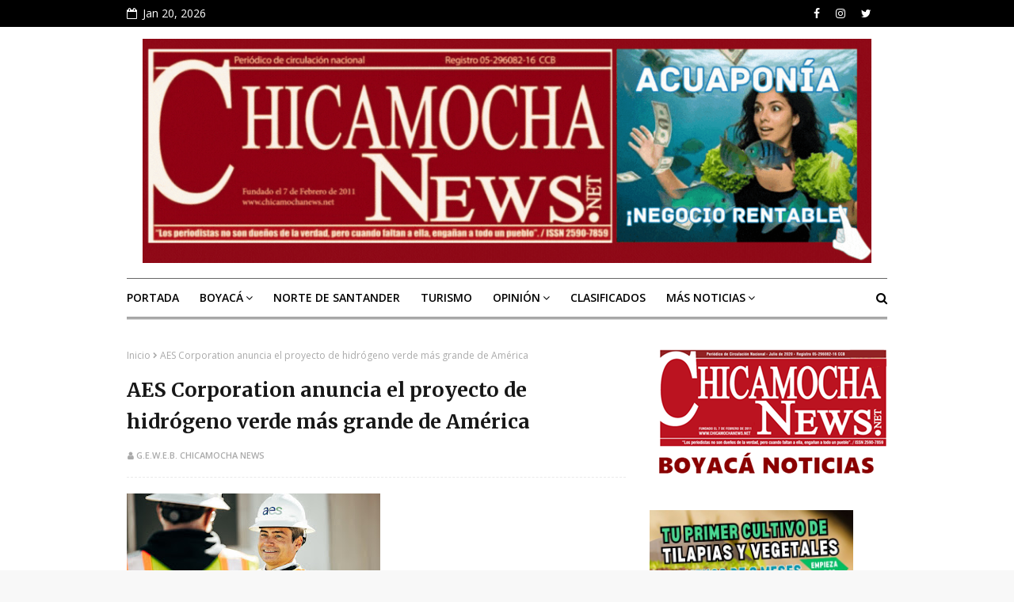

--- FILE ---
content_type: text/html; charset=UTF-8
request_url: https://dolar.wilkinsonpc.com.co/widgets/gratis/indicadores-economicos-max-iframe.html?ancho=170&alto=265&fondo=transparent&fsize=10&ffamily=sans-serif&fcolor=000000&custom=si
body_size: 1307
content:
<HTML>
<HEAD>
<TITLE>Dolar - Indicadores Económicos</TITLE>
<META content="text/html; charset=UTF-8" http-equiv="CONTENT-TYPE">
<meta name="googlebot" content="noindex, nofollow">
<style type="text/css">
BODY {background-color: transparent;margin-left: auto;margin-right: auto;padding: 0px;margin:0px;}
#tabla-indicadores_ind_todos {width:170;}
.texto_ind_todos {font-family: sans-serif; font-size: 10px;color:#000000;}
.texto_ind_todos a, a:visited{text-decoration:none;color:#000000;}
.texto_info_ind_todos {font-style: italic; font-family: sans-serif; font-size: 9px;}


.baja {
    background-image: url('https://dolar.wilkinsonpc.com.co/img/flecha-baja.png');
    background-position: 0px 3px;
    background-repeat: no-repeat;
    padding-left: 10px;
}

.sube {
    background-image: url('https://dolar.wilkinsonpc.com.co/img/flecha-sube.png');
    background-position: 0px 3px;
    background-repeat: no-repeat;
    padding-left: 10px;
}

.igual {
    background-image: url('https://dolar.wilkinsonpc.com.co/img/flecha-igual.png');
    background-position: 0px 3px;
    background-repeat: no-repeat;
    padding-left: 10px;
}

.error {
    background-image: url('https://dolar.wilkinsonpc.com.co/img/flecha-error.png');
    background-position: 0px 3px;
    background-repeat: no-repeat;
    padding-left: 10px; margin:0px;
}

.outdated {
    background-image: url('https://dolar.wilkinsonpc.com.co/img/flecha-outdated.png');
    background-position: 0px 3px;
    background-repeat: no-repeat;
    padding-left: 10px; margin:0px;
}
</style>
</HEAD>
<BODY style="background-color:transparent;">

<table border="0" cellspacing="0" cellpadding="2" class="tabla-indicadores_ind_todos" id="tabla-indicadores_ind_todos"><tr><td colspan="2" class="texto_ind_todos_tit"><b>MONEDAS</b></td></tr></table><table border="0" cellspacing="0" cellpadding="2" class="tabla-indicadores_ind_todos" id="tabla-indicadores_ind_todos"><tr><td class="texto_ind_todos" nowrap><a href="https://dolar.wilkinsonpc.com.co/" target="_top" title="Dolar Hoy">Dólar Hoy</a></td><td class="texto_ind_todos" nowrap align="right"><span class="sube">$3,700.05</span></td></tr></table><table border="0" cellspacing="0" cellpadding="2" class="tabla-indicadores_ind_todos" id="tabla-indicadores_ind_todos"><tr><td class="texto_ind_todos" nowrap><a href="https://euro-hoy.wilkinsonpc.com.co" target="_top" title="Euro en Pesos Colombianos">Euro <font style="font-size:0.8em;">(ene. 19)</font></a></td><td class="texto_ind_todos" nowrap align="right"><span class="baja" title="Anterior: $4,287.07">$4,280.24</span></td></tr></table><table border="0" cellspacing="0" cellpadding="2" class="tabla-indicadores_ind_todos" id="tabla-indicadores_ind_todos"><tr><td class="texto_ind_todos" nowrap><a href="https://monedas.wilkinsonpc.com.co" target="_top" title="Bolívar en Pesos Colombianos">Bolívar <font style="font-size:0.8em;">(ene. 19)</font></a></td><td class="texto_ind_todos" nowrap align="right"><span class="baja" title="Anterior: $11.02">$10.95</span></td></tr></table><table border="0" cellspacing="0" cellpadding="2" class="tabla-indicadores_ind_todos" id="tabla-indicadores_ind_todos"><tr><td colspan="2" class="texto_ind_todos_tit"><b>TASAS BANCARIAS</b></td></tr></table><table border="0" cellspacing="0" cellpadding="2" class="tabla-indicadores_ind_todos" id="tabla-indicadores_ind_todos"><tr><td class="texto_ind_todos" nowrap><a href="https://tasas-bancarias.wilkinsonpc.com.co" target="_top" title="UVR Unidad de Valor Real">UVR <font style="font-size:0.8em;">(ene. 19)</font></a></td><td class="texto_ind_todos" nowrap align="right"><span class="sube" title="Anterior: $397.3609">$397.3954</span></td></tr></table><table border="0" cellspacing="0" cellpadding="2" class="tabla-indicadores_ind_todos" id="tabla-indicadores_ind_todos"><tr><td class="texto_ind_todos" nowrap><a href="https://tasas-bancarias.wilkinsonpc.com.co" target="_top" title="DTF Tasas de Captación a 90 días">DTF E.A. (90 días) <font style="font-size:0.8em;">(ene. 19)</font></a></td><td class="texto_ind_todos" nowrap align="right"><span class="baja" title="Anterior: 8.89%">8.39%</span></td></tr></table><table border="0" cellspacing="0" cellpadding="2" class="tabla-indicadores_ind_todos" id="tabla-indicadores_ind_todos"><tr><td class="texto_ind_todos" nowrap><a href="https://tasas-bancarias.wilkinsonpc.com.co/" target="_top" title="Tasa de Usura">Tasa de Usura</a></td><td class="texto_ind_todos" nowrap align="right"><span class="baja_verde" title="Anterior: 25.02%">24.36%</span></td></tr></table><table border="0" cellspacing="0" cellpadding="2" class="tabla-indicadores_ind_todos" id="tabla-indicadores_ind_todos"><tr><td colspan="2" class="texto_ind_todos_tit"><b>OTROS</b></td></tr></table><table border="0" cellspacing="0" cellpadding="2" class="tabla-indicadores_ind_todos" id="tabla-indicadores_ind_todos"><tr><td class="texto_ind_todos" nowrap><a href="https://commodities.wilkinsonpc.com.co/" target="_top" title="Petroleo Brent Barril">Petróleo Brent</a></td><td class="texto_ind_todos" nowrap align="right"><span class='baja' title='Tasa anterior: US$64.13'>US$63.94</span></td></tr></table><table border="0" cellspacing="0" cellpadding="2" class="tabla-indicadores_ind_todos" id="tabla-indicadores_ind_todos"><tr><td class="texto_ind_todos" nowrap><a href="https://commodities.wilkinsonpc.com.co" target="_top" title=""></a></td><td class="texto_ind_todos" nowrap align="right"><span class='' title='Anterior: '></span></td></tr></table><table border="0" cellspacing="0" cellpadding="2" class="tabla-indicadores_ind_todos" id="tabla-indicadores_ind_todos"><tr><td class="texto_ind_todos" nowrap><a href="https://colcap-hoy.wilkinsonpc.com.co/" target="_top" title="Indice Bursatil Colcap">COLCAP</a></td><td class="texto_ind_todos" nowrap align="right"><span class="sube" title="Anterior: 2,345.40">2,377.57</span></td></tr></table><table border="0" cellspacing="0" cellpadding="2" class="tabla-indicadores_ind_todos" id="tabla-indicadores_ind_todos"><tr><td class="texto_ind_todos" nowrap><a href="https://dolar.wilkinsonpc.com.co/" target="_top" title="Inflación Mensual IPC Colombia">Inflación Mensual IPC <span class="texto_info_ind_todos">(dic.)</span></a></td><td class="texto_ind_todos" nowrap align="right"><span class="sube">5.10%</span></td></tr></table>
<center>
<br/><br/><br/><br/><a href="https://dolar.wilkinsonpc.com.co/">Dolar Hoy</a>
</center>

<!-- codigo seguimiento analytics -->
<script type="text/javascript">
var gaJsHost = (("https:" == document.location.protocol) ? "https://ssl." : "http://www.");
document.write(unescape("%3Cscript src='" + gaJsHost + "google-analytics.com/ga.js' type='text/javascript'%3E%3C/script%3E"));
</script>
<script type="text/javascript">
var pageTracker = _gat._getTracker("UA-87105-12");
pageTracker._trackPageview();
</script>
<!-- codigo seguimiento analytics -->

<script defer src="https://static.cloudflareinsights.com/beacon.min.js/vcd15cbe7772f49c399c6a5babf22c1241717689176015" integrity="sha512-ZpsOmlRQV6y907TI0dKBHq9Md29nnaEIPlkf84rnaERnq6zvWvPUqr2ft8M1aS28oN72PdrCzSjY4U6VaAw1EQ==" data-cf-beacon='{"version":"2024.11.0","token":"320a3c2084cd4746a4d0d4571ec1615d","r":1,"server_timing":{"name":{"cfCacheStatus":true,"cfEdge":true,"cfExtPri":true,"cfL4":true,"cfOrigin":true,"cfSpeedBrain":true},"location_startswith":null}}' crossorigin="anonymous"></script>
</body>
</HTML>



--- FILE ---
content_type: text/javascript; charset=UTF-8
request_url: http://boyaca.chicamochanews.net/feeds/posts/default?alt=json-in-script&max-results=4&callback=jQuery112405680888801809452_1768887979719&_=1768887979720
body_size: 7100
content:
// API callback
jQuery112405680888801809452_1768887979719({"version":"1.0","encoding":"UTF-8","feed":{"xmlns":"http://www.w3.org/2005/Atom","xmlns$openSearch":"http://a9.com/-/spec/opensearchrss/1.0/","xmlns$blogger":"http://schemas.google.com/blogger/2008","xmlns$georss":"http://www.georss.org/georss","xmlns$gd":"http://schemas.google.com/g/2005","xmlns$thr":"http://purl.org/syndication/thread/1.0","id":{"$t":"tag:blogger.com,1999:blog-3260151180080517408"},"updated":{"$t":"2026-01-12T06:04:19.108-08:00"},"category":[{"term":"Boyacá"},{"term":"Juan Carlos Granados"},{"term":"Juan Carlos Granados Becerra"},{"term":"Boyacá en Corferias"},{"term":"Gobernador de Boyacá"},{"term":"UPTC"},{"term":"Germán García Barrera"},{"term":"Gobernación Boyacá"},{"term":"\"Mejores alcaldes y gobernadores 2012-2015\""},{"term":"\"Tunja Fashion\""},{"term":"1er Encuentro de Articulación Institucional"},{"term":"386 convenios generales"},{"term":"Actualidad"},{"term":"Agroexpo 2021"},{"term":"Alcaldía de Cubará"},{"term":"Alejandro Muñoz Sandoval"},{"term":"Alerta Sanitaria"},{"term":"Alirio Rozo Millán"},{"term":"Alumbrados Boyacá"},{"term":"Amylkar Acosta"},{"term":"Aquitania"},{"term":"Banco Agrario"},{"term":"Boavita"},{"term":"Boyacencidad"},{"term":"Boyacá Avanza"},{"term":"COVID-19"},{"term":"Carlos Amaya"},{"term":"Carlos Javier Rojo Ospina"},{"term":"Centro PotencIA"},{"term":"Certificación de Buenas Prácticas Ganaderas -BPG-"},{"term":"Cesar Pachón"},{"term":"Chicamocha News"},{"term":"Chiquinquirá – Otanche- Dos y Medio"},{"term":"Comité Departamental de Coordinación y Seguimiento a Procesos Electorales"},{"term":"Consejo de Gestión del Riesgo de Desastres de Boyacá"},{"term":"Contraloría General de la República"},{"term":"Corferias"},{"term":"Corferias en Bogotá"},{"term":"Corpoboyacá y la Gobernación"},{"term":"Corporación Zoscua"},{"term":"Cruz Roja"},{"term":"Dueto Primavera"},{"term":"Ejército"},{"term":"El Cocuy ya tiene Alcaldesa"},{"term":"Empresa VECOL"},{"term":"Federación Nacional de Departamentos"},{"term":"Formulario de Inscripción Agroexpo 2021"},{"term":"Gabriel Vallejo López"},{"term":"Germán Vargas Lleras"},{"term":"Gestión Empresarial"},{"term":"Gobernador Juan Carlos Granados"},{"term":"Gonzalo Guarín"},{"term":"Guateque"},{"term":"Guayana"},{"term":"Gutiérrez"},{"term":"Helicóptero"},{"term":"IDEAM"},{"term":"Institución Educativa Las Palmas"},{"term":"Instituto Colombiano Agropecuario- ICA"},{"term":"Jairo Aníbal Díaz Márquez"},{"term":"Jairo Correa Acevedo"},{"term":"Jorge Velosa"},{"term":"Juan Diego Rodríguez Pardo"},{"term":"Juan Manuel Santos"},{"term":"Jóvenes adultos estudiar"},{"term":"Karem Labrador"},{"term":"Kits aseo"},{"term":"La Región Central"},{"term":"Labranzagrande"},{"term":"Lago de Tota"},{"term":"Laura Sofía Linares Tolosa"},{"term":"Leonor Díaz Quintero"},{"term":"Luisa Paola Vásquez"},{"term":"Marco Leonardo Espinoza Valbuena"},{"term":"María Mercedes Cuéllar"},{"term":"Matriculatón"},{"term":"Natalia Abello"},{"term":"Natalia Medina"},{"term":"Neira y Ricaurte Bajo"},{"term":"No hay dineros refundidos de regalías"},{"term":"Osman Roa Sarmiento"},{"term":"Panqueba"},{"term":"Pantano de Vargas"},{"term":"Paraninfo de la Universidad de Boyacá"},{"term":"Pesca"},{"term":"Piedemonte llanero"},{"term":"Policía"},{"term":"Primera Promoción Especialistas Gerencia Proyectos Sede Sogamoso"},{"term":"Primera Promoción de Diseño de Modas"},{"term":"Provincias Valderrama"},{"term":"Puente de Boyacá"},{"term":"Radio Televisión Nacional de Colombia"},{"term":"Ramiro Barragán Adam"},{"term":"Registraduría Nacional del Estado Civil"},{"term":"Reynel David Cristancho Ramírez"},{"term":"Ricardo López Dulcey"},{"term":"Rodolfo González"},{"term":"Rosalba Ramírez"},{"term":"San Mateo"},{"term":"Santander tiene 3 finalistas"},{"term":"Secretaría  Desarrollo Humano   Gobernación de Boyacá"},{"term":"Secretaría Educación Boyacá"},{"term":"Sergio Arboleda"},{"term":"Sisga"},{"term":"Sistema General de Regalías"},{"term":"Susacón y Covarachía"},{"term":"Turismo Navideño en Boyacá"},{"term":"Universidad Santo Tomás"},{"term":"Universidad de Boyacá"},{"term":"Usochicamocha"},{"term":"Vivero Montaña Viva"},{"term":"Zabala y Barrera"},{"term":"a Fundación Buasquinsha Humano 21"},{"term":"alcalde de Boavita"},{"term":"alimentos no perecederos"},{"term":"ayudas damnificados   Cubará"},{"term":"carranga"},{"term":"colchonetas"},{"term":"damnificados emergencia invernal"},{"term":"estudiamos para ignorar menos"},{"term":"frazadas"},{"term":"hamacas y chinchorros"},{"term":"hospital Soatá"},{"term":"ingeniera Claudia Patricia Quevedo Vargas"},{"term":"istema General de Regalías"},{"term":"ministro de Ambiente"},{"term":"miércoles 5 de agosto"},{"term":"piloto y el copiloto"},{"term":"presidente de la RAPE Central"},{"term":"prohibidas las quemas"},{"term":"ropa buen estado"},{"term":"trashumancia"},{"term":"vereda Melonal"},{"term":"​Juan Carlos Granados Becerra"},{"term":"​Marco Leonardo Espinosa"}],"title":{"type":"text","$t":"CN - Boyacá"},"subtitle":{"type":"html","$t":"Las Noticias de Boyaca en el Periódico Chicamochanews.net"},"link":[{"rel":"http://schemas.google.com/g/2005#feed","type":"application/atom+xml","href":"http:\/\/boyaca.chicamochanews.net\/feeds\/posts\/default"},{"rel":"self","type":"application/atom+xml","href":"http:\/\/www.blogger.com\/feeds\/3260151180080517408\/posts\/default?alt=json-in-script\u0026max-results=4"},{"rel":"alternate","type":"text/html","href":"http:\/\/boyaca.chicamochanews.net\/"},{"rel":"hub","href":"http://pubsubhubbub.appspot.com/"},{"rel":"next","type":"application/atom+xml","href":"http:\/\/www.blogger.com\/feeds\/3260151180080517408\/posts\/default?alt=json-in-script\u0026start-index=5\u0026max-results=4"}],"author":[{"name":{"$t":"G.E.W.E.B. Chicamocha News"},"uri":{"$t":"http:\/\/www.blogger.com\/profile\/10852507388354099886"},"email":{"$t":"noreply@blogger.com"},"gd$image":{"rel":"http://schemas.google.com/g/2005#thumbnail","width":"32","height":"32","src":"\/\/blogger.googleusercontent.com\/img\/b\/R29vZ2xl\/AVvXsEgegXgE-Lcehwzh6mynm3QHu7AGF9EcNyeCPwaMVASEKmANi92T2Va96abcWT2GWPVE6nk7OU_DO3HViSJfjtTDquDcrUJS5g0u9Caep5sNbJdqO7lXlGq47PG72OBSK5I\/s220\/Logo+ChicamochaNews+Twitter+160x160.jpg"}}],"generator":{"version":"7.00","uri":"http://www.blogger.com","$t":"Blogger"},"openSearch$totalResults":{"$t":"2287"},"openSearch$startIndex":{"$t":"1"},"openSearch$itemsPerPage":{"$t":"4"},"entry":[{"id":{"$t":"tag:blogger.com,1999:blog-3260151180080517408.post-8396709551699494711"},"published":{"$t":"2026-01-08T15:10:00.000-08:00"},"updated":{"$t":"2026-01-08T15:10:19.739-08:00"},"title":{"type":"text","$t":"Gobernación de Boyacá abre la Convocatoria No. 9 del Fondo FINCA 2026"},"content":{"type":"html","$t":"\u003Cp\u003E\u003C\/p\u003E\u003Cdiv class=\"separator\" style=\"clear: both; text-align: center;\"\u003E\u003Ca href=\"https:\/\/blogger.googleusercontent.com\/img\/a\/AVvXsEi2ugjaKw8OvDFgT-nBSHI4AraFAFCDIJ81WrqisAe6b7Nzfx3bgE9GQ-UDBAT_VWT0wsQ2vJffQosOKMTmUHeEZdawJwxQruUot3ZVI0Vq5ayeyZ8c1Z9hfwM3VmqYCDV4BehYOilkonXuLsNg84sTEvrOb6f_1a5oTE4jvf5Z9E15QXPZ0ityayzBGsBG\" style=\"margin-left: 1em; margin-right: 1em;\"\u003E\u003Cimg alt=\"\" data-original-height=\"1066\" data-original-width=\"1600\" height=\"213\" src=\"https:\/\/blogger.googleusercontent.com\/img\/a\/AVvXsEi2ugjaKw8OvDFgT-nBSHI4AraFAFCDIJ81WrqisAe6b7Nzfx3bgE9GQ-UDBAT_VWT0wsQ2vJffQosOKMTmUHeEZdawJwxQruUot3ZVI0Vq5ayeyZ8c1Z9hfwM3VmqYCDV4BehYOilkonXuLsNg84sTEvrOb6f_1a5oTE4jvf5Z9E15QXPZ0ityayzBGsBG\" width=\"320\" \/\u003E\u003C\/a\u003E\u003C\/div\u003E\u003Cb\u003E\u003Cspan style=\"font-size: 12.0pt; mso-bidi-font-family: Calibri; mso-bidi-theme-font: minor-latin;\"\u003EOrganizaciones agropecuarias del departamento podrán postular\nproyectos para fortalecer la modernización, competitividad e innovación del\ncampo boyacense.\u003C\/span\u003E\u003C\/b\u003E\u003Cp\u003E\u003C\/p\u003E\n\n\u003Cp class=\"MsoNormal\" style=\"line-height: normal;\"\u003E\u003Cb style=\"mso-bidi-font-weight: normal;\"\u003E\u003Cspan style=\"font-size: 12.0pt; mso-bidi-font-family: Calibri; mso-bidi-theme-font: minor-latin;\"\u003EPor Mayra Ruiz Sánchez\u003Co:p\u003E\u003C\/o:p\u003E\u003C\/span\u003E\u003C\/b\u003E\u003C\/p\u003E\n\n\u003Cp class=\"MsoNormal\" style=\"line-height: normal;\"\u003E\u003Cspan style=\"font-size: 12.0pt; mso-bidi-font-family: Calibri; mso-bidi-theme-font: minor-latin;\"\u003ETunja, 8 enero de\n2026. (UACP) La Gobernación de Boyacá, a través de la Secretaría de\nAgricultura, abrió oficialmente la Convocatoria Pública No. 9 del Fondo de\nIncentivo a la Capitalización – FINCA ‘Creemos en el Campo’, correspondiente a\nla vigencia 2026.\u003Co:p\u003E\u003C\/o:p\u003E\u003C\/span\u003E\u003C\/p\u003E\n\n\u003Cp class=\"MsoNormal\" style=\"line-height: normal;\"\u003E\u003Cspan style=\"font-size: 12.0pt; mso-bidi-font-family: Calibri; mso-bidi-theme-font: minor-latin;\"\u003ELa convocatoria\nestá dirigida a organizaciones de productores agropecuarios, mujeres rurales,\nsociedades agrarias de transformación (SAT), empresas asociativas del trabajo,\npersonas jurídicas de economía solidaria, juntas de acción comunal, alcaldías\nmunicipales y colegios agropecuarios del departamento de Boyacá, legalmente constituidos\ny en funcionamiento.\u003Co:p\u003E\u003C\/o:p\u003E\u003C\/span\u003E\u003C\/p\u003E\n\n\u003Cp class=\"MsoNormal\" style=\"line-height: normal;\"\u003E\u003Cspan style=\"font-size: 12.0pt; mso-bidi-font-family: Calibri; mso-bidi-theme-font: minor-latin;\"\u003ELos interesados\npodrán inscribirse y presentar sus proyectos desde este 8 de enero hasta el 30\nde enero de 2026, a las 4:00 de la tarde. \u003Co:p\u003E\u003C\/o:p\u003E\u003C\/span\u003E\u003C\/p\u003E\n\n\u003Cp class=\"MsoNormal\" style=\"line-height: normal;\"\u003E\u003Cspan style=\"font-size: 12.0pt; mso-bidi-font-family: Calibri; mso-bidi-theme-font: minor-latin;\"\u003ELos términos de\nreferencia (TDR), requisitos, cronograma y lineamientos de la convocatoria se\nencuentran disponibles en el siguiente enlace:\u003Co:p\u003E\u003C\/o:p\u003E\u003C\/span\u003E\u003C\/p\u003E\n\n\u003Cp class=\"MsoNormal\" style=\"line-height: normal;\"\u003E\u003Cspan style=\"font-size: 12.0pt; mso-bidi-font-family: Calibri; mso-bidi-theme-font: minor-latin;\"\u003ECon esta\nconvocatoria, la Gobernación de Boyacá reafirma su compromiso con el desarrollo\nrural, el bienestar campesino y el fortalecimiento de las organizaciones\nproductivas del territorio.\u003Co:p\u003E\u003C\/o:p\u003E\u003C\/span\u003E\u003C\/p\u003E"},"link":[{"rel":"edit","type":"application/atom+xml","href":"http:\/\/www.blogger.com\/feeds\/3260151180080517408\/posts\/default\/8396709551699494711"},{"rel":"self","type":"application/atom+xml","href":"http:\/\/www.blogger.com\/feeds\/3260151180080517408\/posts\/default\/8396709551699494711"},{"rel":"alternate","type":"text/html","href":"http:\/\/boyaca.chicamochanews.net\/2026\/01\/gobernacion-de-boyaca-abre-la.html","title":"Gobernación de Boyacá abre la Convocatoria No. 9 del Fondo FINCA 2026"}],"author":[{"name":{"$t":"Publicaciones Chicamocha News"},"uri":{"$t":"http:\/\/www.blogger.com\/profile\/17638889381444201466"},"email":{"$t":"noreply@blogger.com"},"gd$image":{"rel":"http://schemas.google.com/g/2005#thumbnail","width":"16","height":"16","src":"https:\/\/img1.blogblog.com\/img\/b16-rounded.gif"}}],"media$thumbnail":{"xmlns$media":"http://search.yahoo.com/mrss/","url":"https:\/\/blogger.googleusercontent.com\/img\/a\/AVvXsEi2ugjaKw8OvDFgT-nBSHI4AraFAFCDIJ81WrqisAe6b7Nzfx3bgE9GQ-UDBAT_VWT0wsQ2vJffQosOKMTmUHeEZdawJwxQruUot3ZVI0Vq5ayeyZ8c1Z9hfwM3VmqYCDV4BehYOilkonXuLsNg84sTEvrOb6f_1a5oTE4jvf5Z9E15QXPZ0ityayzBGsBG=s72-c","height":"72","width":"72"}},{"id":{"$t":"tag:blogger.com,1999:blog-3260151180080517408.post-5527109449048088766"},"published":{"$t":"2025-12-30T14:55:00.000-08:00"},"updated":{"$t":"2025-12-30T14:55:48.982-08:00"},"title":{"type":"text","$t":"Semillas de Esperanza cerró su recorrido por Boyacá desde Labranzagrande"},"content":{"type":"html","$t":"\u003Cp\u003E\u003C\/p\u003E\u003Cdiv class=\"separator\" style=\"clear: both; text-align: center;\"\u003E\u003Ca href=\"https:\/\/blogger.googleusercontent.com\/img\/a\/AVvXsEi4MSjdCtlrU-f83_T_Y5Mr4YiBkdy7pMoWCGnFaoOkgQjmfRw2oYlGPDCreT2xdeL5BlTzHgDeYSVpcIGpuGkGT7Q3ftI1zKWYiEfKlhh2DXq6aAe8tRHQU0b3IdVxvPpc8T9gfJdmvTb1tv5kNYUTGpYhZkWMagiDD-pFBgyjsNffAfo1KHuTu3s0nldi\" style=\"margin-left: 1em; margin-right: 1em;\"\u003E\u003Cimg alt=\"\" data-original-height=\"853\" data-original-width=\"1280\" height=\"213\" src=\"https:\/\/blogger.googleusercontent.com\/img\/a\/AVvXsEi4MSjdCtlrU-f83_T_Y5Mr4YiBkdy7pMoWCGnFaoOkgQjmfRw2oYlGPDCreT2xdeL5BlTzHgDeYSVpcIGpuGkGT7Q3ftI1zKWYiEfKlhh2DXq6aAe8tRHQU0b3IdVxvPpc8T9gfJdmvTb1tv5kNYUTGpYhZkWMagiDD-pFBgyjsNffAfo1KHuTu3s0nldi\" width=\"320\" \/\u003E\u003C\/a\u003E\u003C\/div\u003E\u003Cb\u003E\u003Cspan style=\"font-size: 12.0pt;\"\u003ELa gestora social de Boyacá cerró desde\nla provincia de La Libertad la estrategia ‘Semillas de Esperanza’, una\niniciativa que durante la Navidad llevó regalos y esperanza a niños y niñas del\ndepartamento.\u003C\/span\u003E\u003C\/b\u003E\u003Cp\u003E\u003C\/p\u003E\n\n\u003Cp class=\"MsoNormal\" style=\"line-height: normal;\"\u003E\u003Cspan style=\"font-size: 12.0pt;\"\u003ETunja,\n30 de diciembre La estrategia Semillas de Esperanza, liderada por la gestora\nsocial del departamento, Daniela Assis, cerró oficialmente su recorrido por\nBoyacá desde el municipio de Labranzagrande, consolidándose como una de las\niniciativas sociales más significativas del año para la niñez boyacense.\u003Co:p\u003E\u003C\/o:p\u003E\u003C\/span\u003E\u003C\/p\u003E\n\n\u003Cp class=\"MsoNormal\" style=\"line-height: normal;\"\u003E\u003Cspan style=\"font-size: 12.0pt;\"\u003EDurante\ndiciembre del 2025, Semillas de Esperanza logró sembrar ilusión y alegría en\n30.000 niños y niñas del departamento, recorriendo 54 municipios que abrieron\nsus puertas para hacer de la Navidad un recuerdo inolvidable para miles de\nfamilias. En total, se realizaron 70 entregas de regalos, llevando no solo\nobsequios, sino también espacios de encuentro, sonrisas y acompañamiento.\u003Co:p\u003E\u003C\/o:p\u003E\u003C\/span\u003E\u003C\/p\u003E\n\n\u003Cp class=\"MsoNormal\" style=\"line-height: normal;\"\u003E\u003Cspan style=\"font-size: 12.0pt;\"\u003EEl\ncierre en Labranzagrande incluyó la entrega de 600 regalos a los niños y niñas\ndel municipio, marcando el final de un recorrido que unió a comunidades y\nfamilias en torno al bienestar de la infancia.\u003Co:p\u003E\u003C\/o:p\u003E\u003C\/span\u003E\u003C\/p\u003E\n\n\u003Cp class=\"MsoNormal\" style=\"line-height: normal;\"\u003E\u003Cspan style=\"font-size: 12.0pt;\"\u003ELa\ngestora social del departamento, Daniela Assis, destacó el impacto de la\niniciativa:\u003Co:p\u003E\u003C\/o:p\u003E\u003C\/span\u003E\u003C\/p\u003E\n\n\u003Cp class=\"MsoNormal\" style=\"line-height: normal;\"\u003E\u003Cspan style=\"font-size: 12.0pt;\"\u003E“Este\nfue un año en el que sembramos esperanza en miles de corazones. Recorrimos\nBoyacá con un mensaje claro: nuestros niños y niñas importan, sus sueños valen\ny desde el Gobierno Departamental seguiremos trabajando para que tengan una\ninfancia llena de oportunidades y amor.”\u003Co:p\u003E\u003C\/o:p\u003E\u003C\/span\u003E\u003C\/p\u003E\n\n\u003Cp class=\"MsoNormal\" style=\"line-height: normal;\"\u003E\u003Cspan style=\"font-size: 12.0pt;\"\u003ECon\neste cierre, Semillas de Esperanza finaliza su recorrido 2025, dejando huella\nen cada municipio visitado y reafirmando el compromiso del Gobierno de Boyacá\ncon la niñez y las familias del departamento. En 2026, esta iniciativa\ncontinuará llegando a más municipios.\u003Co:p\u003E\u003C\/o:p\u003E\u003C\/span\u003E\u003C\/p\u003E"},"link":[{"rel":"edit","type":"application/atom+xml","href":"http:\/\/www.blogger.com\/feeds\/3260151180080517408\/posts\/default\/5527109449048088766"},{"rel":"self","type":"application/atom+xml","href":"http:\/\/www.blogger.com\/feeds\/3260151180080517408\/posts\/default\/5527109449048088766"},{"rel":"alternate","type":"text/html","href":"http:\/\/boyaca.chicamochanews.net\/2025\/12\/semillas-de-esperanza-cerro-su.html","title":"Semillas de Esperanza cerró su recorrido por Boyacá desde Labranzagrande"}],"author":[{"name":{"$t":"Publicaciones Chicamocha News"},"uri":{"$t":"http:\/\/www.blogger.com\/profile\/17638889381444201466"},"email":{"$t":"noreply@blogger.com"},"gd$image":{"rel":"http://schemas.google.com/g/2005#thumbnail","width":"16","height":"16","src":"https:\/\/img1.blogblog.com\/img\/b16-rounded.gif"}}],"media$thumbnail":{"xmlns$media":"http://search.yahoo.com/mrss/","url":"https:\/\/blogger.googleusercontent.com\/img\/a\/AVvXsEi4MSjdCtlrU-f83_T_Y5Mr4YiBkdy7pMoWCGnFaoOkgQjmfRw2oYlGPDCreT2xdeL5BlTzHgDeYSVpcIGpuGkGT7Q3ftI1zKWYiEfKlhh2DXq6aAe8tRHQU0b3IdVxvPpc8T9gfJdmvTb1tv5kNYUTGpYhZkWMagiDD-pFBgyjsNffAfo1KHuTu3s0nldi=s72-c","height":"72","width":"72"}},{"id":{"$t":"tag:blogger.com,1999:blog-3260151180080517408.post-6261881337350955485"},"published":{"$t":"2025-12-26T09:24:00.000-08:00"},"updated":{"$t":"2025-12-26T09:24:02.766-08:00"},"title":{"type":"text","$t":"Gobernación de Boyacá invita a participar en la construcción del Programa de Transparencia y Ética Pública 2026"},"content":{"type":"html","$t":"\u003Cp\u003E\u003C\/p\u003E\u003Cdiv class=\"separator\" style=\"clear: both; text-align: center;\"\u003E\u003Ca href=\"https:\/\/blogger.googleusercontent.com\/img\/a\/AVvXsEjRg5uJqFRBIJXv8ORIaBRSJa-yHi6t9N_6_S7Mo8JaRqbvUcGUIeV_1DSdO2REQRsQ7ZzqYUC3trBM27zMXX7-ieTXQwIfj3OiPJq3Al0yhJXSR7hjd4v1YUY-pqRnWfPkk--AtEVUSLUJGQhS1Zb9ayqCU0h9KFmq6KLgmqwOSIUwrlQ085snnfojxOtN\" style=\"margin-left: 1em; margin-right: 1em;\"\u003E\u003Cimg alt=\"\" data-original-height=\"641\" data-original-width=\"495\" height=\"240\" src=\"https:\/\/blogger.googleusercontent.com\/img\/a\/AVvXsEjRg5uJqFRBIJXv8ORIaBRSJa-yHi6t9N_6_S7Mo8JaRqbvUcGUIeV_1DSdO2REQRsQ7ZzqYUC3trBM27zMXX7-ieTXQwIfj3OiPJq3Al0yhJXSR7hjd4v1YUY-pqRnWfPkk--AtEVUSLUJGQhS1Zb9ayqCU0h9KFmq6KLgmqwOSIUwrlQ085snnfojxOtN\" width=\"185\" \/\u003E\u003C\/a\u003E\u003C\/div\u003E\u003Cb\u003E\u003Cspan style=\"font-size: 12.0pt;\"\u003ELa Oficina Asesora de Planeación y\nMétodos de Gestión de la Secretaría de Planeación pone a disposición de la\nciudadanía el documento preliminar del Programa de Transparencia y Ética\nPública (PTEP) 2026, como un ejercicio abierto de participación y construcción\ncolectiva orientado al fortalecimiento de la integridad institucional y la\nlucha contra la corrupción.\u003C\/span\u003E\u003C\/b\u003E\u003Cp\u003E\u003C\/p\u003E\n\n\u003Cp class=\"MsoNormal\" style=\"line-height: normal;\"\u003E\u003Cb style=\"mso-bidi-font-weight: normal;\"\u003E\u003Cspan style=\"font-size: 12.0pt;\"\u003EPor Lorena Acuña Rodríguez\u003Co:p\u003E\u003C\/o:p\u003E\u003C\/span\u003E\u003C\/b\u003E\u003C\/p\u003E\n\n\u003Cp class=\"MsoNormal\" style=\"line-height: normal;\"\u003E\u003Cspan style=\"font-size: 12.0pt;\"\u003ETunja,\n26 de diciembre de 2025. (UACP). Este proceso se desarrolla en cumplimiento del\nDecreto 1122 de 2024 y de las directrices de la Secretaría de Transparencia de\nla Presidencia de la República, reafirmando el compromiso del Gobierno\ndepartamental con una gestión pública transparente, ética y cercana a la\nciudadanía. \u003Co:p\u003E\u003C\/o:p\u003E\u003C\/span\u003E\u003C\/p\u003E\n\n\u003Cp class=\"MsoNormal\" style=\"line-height: normal;\"\u003E\u003Cspan style=\"font-size: 12.0pt;\"\u003ELa\nparticipación activa de la comunidad es fundamental para consolidar acciones\nque permitan prevenir riesgos de corrupción, mejorar la prestación de los\nservicios y fortalecer la confianza en lo público.\u003Co:p\u003E\u003C\/o:p\u003E\u003C\/span\u003E\u003C\/p\u003E\n\n\u003Cp class=\"MsoNormal\" style=\"line-height: normal;\"\u003E\u003Cspan style=\"font-size: 12.0pt;\"\u003EEl\nPrograma de Transparencia y Ética Pública 2026 contempla componentes\nestratégicos como la gestión de riesgos de corrupción, la racionalización de\ntrámites, la rendición de cuentas, la atención al ciudadano, la transparencia y\nel acceso a la información pública, las iniciativas adicionales de lucha contra\nla corrupción, así como los enfoques de integridad y debida diligencia, pilares\nesenciales para una administración responsable y eficiente.\u003Co:p\u003E\u003C\/o:p\u003E\u003C\/span\u003E\u003C\/p\u003E\n\n\u003Cp class=\"MsoNormal\" style=\"line-height: normal;\"\u003E\u003Cspan style=\"font-size: 12.0pt;\"\u003EDesde\nla Gobernación de Boyacá se invita a la comunidad en general, organizaciones\nsociales, veedurías ciudadanas y demás actores interesados a consultar el\ndocumento y realizar sus observaciones, comentarios o sugerencias, las cuales\nserán insumo clave para el fortalecimiento del PTEP 2026. \u003Co:p\u003E\u003C\/o:p\u003E\u003C\/span\u003E\u003C\/p\u003E\n\n\u003Cp class=\"MsoNormal\" style=\"line-height: normal;\"\u003E\u003Cspan style=\"font-size: 12.0pt;\"\u003EEl\ndocumento estará disponible en la página web institucional hasta el 8 de enero\nde 2026, fecha límite para la recepción de aportes ciudadanos.\u003Co:p\u003E\u003C\/o:p\u003E\u003C\/span\u003E\u003C\/p\u003E\n\n\u003Cp class=\"MsoNormal\" style=\"line-height: normal;\"\u003E\u003Cspan style=\"font-size: 12.0pt;\"\u003ECon\neste ejercicio, el Gobierno de Boyacá reafirma su compromiso con la\ntransparencia, la participación ciudadana y la construcción de una gestión\npública íntegra, orientada al bienestar de todos los boyacenses.\u003Co:p\u003E\u003C\/o:p\u003E\u003C\/span\u003E\u003C\/p\u003E\n\n\u003Cp class=\"MsoNormal\" style=\"line-height: normal;\"\u003E\u003Cspan style=\"font-size: 12.0pt;\"\u003ELos\naportes podrán realizarse a través del formulario dispuesto en el siguiente\nenlace:\u003Co:p\u003E\u003C\/o:p\u003E\u003C\/span\u003E\u003C\/p\u003E\n\n\u003Cp class=\"MsoNormal\" style=\"line-height: normal;\"\u003E\u003Cspan style=\"font-size: 12.0pt;\"\u003Ehttps:\/\/forms.office.com\/Pages\/ResponsePage.aspx?id=4gQBYpATxUO6RYXRiDzEiKi7weDMDEhGhzscYM4zsaVUNlpFUk44R0xaT0VON1dMWkpaVllISVcyWC4u\n\u003Co:p\u003E\u003C\/o:p\u003E\u003C\/span\u003E\u003C\/p\u003E"},"link":[{"rel":"edit","type":"application/atom+xml","href":"http:\/\/www.blogger.com\/feeds\/3260151180080517408\/posts\/default\/6261881337350955485"},{"rel":"self","type":"application/atom+xml","href":"http:\/\/www.blogger.com\/feeds\/3260151180080517408\/posts\/default\/6261881337350955485"},{"rel":"alternate","type":"text/html","href":"http:\/\/boyaca.chicamochanews.net\/2025\/12\/gobernacion-de-boyaca-invita-participar.html","title":"Gobernación de Boyacá invita a participar en la construcción del Programa de Transparencia y Ética Pública 2026"}],"author":[{"name":{"$t":"Publicaciones Chicamocha News"},"uri":{"$t":"http:\/\/www.blogger.com\/profile\/17638889381444201466"},"email":{"$t":"noreply@blogger.com"},"gd$image":{"rel":"http://schemas.google.com/g/2005#thumbnail","width":"16","height":"16","src":"https:\/\/img1.blogblog.com\/img\/b16-rounded.gif"}}],"media$thumbnail":{"xmlns$media":"http://search.yahoo.com/mrss/","url":"https:\/\/blogger.googleusercontent.com\/img\/a\/AVvXsEjRg5uJqFRBIJXv8ORIaBRSJa-yHi6t9N_6_S7Mo8JaRqbvUcGUIeV_1DSdO2REQRsQ7ZzqYUC3trBM27zMXX7-ieTXQwIfj3OiPJq3Al0yhJXSR7hjd4v1YUY-pqRnWfPkk--AtEVUSLUJGQhS1Zb9ayqCU0h9KFmq6KLgmqwOSIUwrlQ085snnfojxOtN=s72-c","height":"72","width":"72"}},{"id":{"$t":"tag:blogger.com,1999:blog-3260151180080517408.post-1642494595506863965"},"published":{"$t":"2025-12-23T08:39:00.000-08:00"},"updated":{"$t":"2025-12-23T08:39:36.326-08:00"},"title":{"type":"text","$t":" Que la Navidad se ilumine con luces de alegría, no con luces de emergencia"},"content":{"type":"html","$t":"\u003Cdiv class=\"separator\" style=\"clear: both; text-align: center;\"\u003E\u003Ca href=\"https:\/\/blogger.googleusercontent.com\/img\/b\/R29vZ2xl\/AVvXsEiL7RdyJwiMAEyvMNYZWElfgK33_vGEVNk_sF_7oYOtFdrT-s8lkU1iLnWvb75sNy16rS_6G6JLpOVp6TFmt-aPNUCVomujcUEjJQ7UJ6WUudI4O4pqOIuAOhdsivrP19OOkInWjZS9YpNcS3ZTWn_lMIvrpFZ9QDzflzMlwJxildop0uKxah5GnihzKsFN\/s1875\/Post%20%C3%BAsa%20el%20sentido%20com%C3%BAn.jpg\" imageanchor=\"1\" style=\"margin-left: 1em; margin-right: 1em;\"\u003E\u003Cimg border=\"0\" data-original-height=\"1875\" data-original-width=\"1501\" height=\"320\" src=\"https:\/\/blogger.googleusercontent.com\/img\/b\/R29vZ2xl\/AVvXsEiL7RdyJwiMAEyvMNYZWElfgK33_vGEVNk_sF_7oYOtFdrT-s8lkU1iLnWvb75sNy16rS_6G6JLpOVp6TFmt-aPNUCVomujcUEjJQ7UJ6WUudI4O4pqOIuAOhdsivrP19OOkInWjZS9YpNcS3ZTWn_lMIvrpFZ9QDzflzMlwJxildop0uKxah5GnihzKsFN\/s320\/Post%20%C3%BAsa%20el%20sentido%20com%C3%BAn.jpg\" width=\"256\" \/\u003E\u003C\/a\u003E\u003C\/div\u003E\u003Cdiv class=\"separator\" style=\"clear: both; text-align: center;\"\u003E\u003Cb\u003E\u003Cspan style=\"font-size: 14.0pt;\"\u003EUsar el\nsentido común también es un acto de amor. Celebremos con responsabilidad.\u003C\/span\u003E\u003C\/b\u003E\u003C\/div\u003E\n\n\u003Cp align=\"center\" class=\"MsoNormal\" style=\"line-height: normal; text-align: center;\"\u003E\u003Cb style=\"mso-bidi-font-weight: normal;\"\u003E\u003Cspan style=\"font-size: 14.0pt;\"\u003EBoyacá\nbrilla segura.\u003Co:p\u003E\u003C\/o:p\u003E\u003C\/span\u003E\u003C\/b\u003E\u003C\/p\u003E\n\n\u003Cp align=\"center\" class=\"MsoNormal\" style=\"line-height: normal; text-align: center;\"\u003E\u003Cb style=\"mso-bidi-font-weight: normal;\"\u003E\u003Cspan style=\"font-size: 14.0pt;\"\u003EUsa el\nsentido común, no uses pólvora.\u003Co:p\u003E\u003C\/o:p\u003E\u003C\/span\u003E\u003C\/b\u003E\u003C\/p\u003E"},"link":[{"rel":"edit","type":"application/atom+xml","href":"http:\/\/www.blogger.com\/feeds\/3260151180080517408\/posts\/default\/1642494595506863965"},{"rel":"self","type":"application/atom+xml","href":"http:\/\/www.blogger.com\/feeds\/3260151180080517408\/posts\/default\/1642494595506863965"},{"rel":"alternate","type":"text/html","href":"http:\/\/boyaca.chicamochanews.net\/2025\/12\/que-la-navidad-se-ilumine-con-luces-de.html","title":" Que la Navidad se ilumine con luces de alegría, no con luces de emergencia"}],"author":[{"name":{"$t":"Publicaciones Chicamocha News"},"uri":{"$t":"http:\/\/www.blogger.com\/profile\/17638889381444201466"},"email":{"$t":"noreply@blogger.com"},"gd$image":{"rel":"http://schemas.google.com/g/2005#thumbnail","width":"16","height":"16","src":"https:\/\/img1.blogblog.com\/img\/b16-rounded.gif"}}],"media$thumbnail":{"xmlns$media":"http://search.yahoo.com/mrss/","url":"https:\/\/blogger.googleusercontent.com\/img\/b\/R29vZ2xl\/AVvXsEiL7RdyJwiMAEyvMNYZWElfgK33_vGEVNk_sF_7oYOtFdrT-s8lkU1iLnWvb75sNy16rS_6G6JLpOVp6TFmt-aPNUCVomujcUEjJQ7UJ6WUudI4O4pqOIuAOhdsivrP19OOkInWjZS9YpNcS3ZTWn_lMIvrpFZ9QDzflzMlwJxildop0uKxah5GnihzKsFN\/s72-c\/Post%20%C3%BAsa%20el%20sentido%20com%C3%BAn.jpg","height":"72","width":"72"}}]}});

--- FILE ---
content_type: text/javascript; charset=UTF-8
request_url: http://boyaca.chicamochanews.net/feeds/posts/default?alt=json-in-script&max-results=3&callback=jQuery112405680888801809452_1768887979721&_=1768887979722
body_size: 6578
content:
// API callback
jQuery112405680888801809452_1768887979721({"version":"1.0","encoding":"UTF-8","feed":{"xmlns":"http://www.w3.org/2005/Atom","xmlns$openSearch":"http://a9.com/-/spec/opensearchrss/1.0/","xmlns$blogger":"http://schemas.google.com/blogger/2008","xmlns$georss":"http://www.georss.org/georss","xmlns$gd":"http://schemas.google.com/g/2005","xmlns$thr":"http://purl.org/syndication/thread/1.0","id":{"$t":"tag:blogger.com,1999:blog-3260151180080517408"},"updated":{"$t":"2026-01-12T06:04:19.108-08:00"},"category":[{"term":"Boyacá"},{"term":"Juan Carlos Granados"},{"term":"Juan Carlos Granados Becerra"},{"term":"Boyacá en Corferias"},{"term":"Gobernador de Boyacá"},{"term":"UPTC"},{"term":"Germán García Barrera"},{"term":"Gobernación Boyacá"},{"term":"\"Mejores alcaldes y gobernadores 2012-2015\""},{"term":"\"Tunja Fashion\""},{"term":"1er Encuentro de Articulación Institucional"},{"term":"386 convenios generales"},{"term":"Actualidad"},{"term":"Agroexpo 2021"},{"term":"Alcaldía de Cubará"},{"term":"Alejandro Muñoz Sandoval"},{"term":"Alerta Sanitaria"},{"term":"Alirio Rozo Millán"},{"term":"Alumbrados Boyacá"},{"term":"Amylkar Acosta"},{"term":"Aquitania"},{"term":"Banco Agrario"},{"term":"Boavita"},{"term":"Boyacencidad"},{"term":"Boyacá Avanza"},{"term":"COVID-19"},{"term":"Carlos Amaya"},{"term":"Carlos Javier Rojo Ospina"},{"term":"Centro PotencIA"},{"term":"Certificación de Buenas Prácticas Ganaderas -BPG-"},{"term":"Cesar Pachón"},{"term":"Chicamocha News"},{"term":"Chiquinquirá – Otanche- Dos y Medio"},{"term":"Comité Departamental de Coordinación y Seguimiento a Procesos Electorales"},{"term":"Consejo de Gestión del Riesgo de Desastres de Boyacá"},{"term":"Contraloría General de la República"},{"term":"Corferias"},{"term":"Corferias en Bogotá"},{"term":"Corpoboyacá y la Gobernación"},{"term":"Corporación Zoscua"},{"term":"Cruz Roja"},{"term":"Dueto Primavera"},{"term":"Ejército"},{"term":"El Cocuy ya tiene Alcaldesa"},{"term":"Empresa VECOL"},{"term":"Federación Nacional de Departamentos"},{"term":"Formulario de Inscripción Agroexpo 2021"},{"term":"Gabriel Vallejo López"},{"term":"Germán Vargas Lleras"},{"term":"Gestión Empresarial"},{"term":"Gobernador Juan Carlos Granados"},{"term":"Gonzalo Guarín"},{"term":"Guateque"},{"term":"Guayana"},{"term":"Gutiérrez"},{"term":"Helicóptero"},{"term":"IDEAM"},{"term":"Institución Educativa Las Palmas"},{"term":"Instituto Colombiano Agropecuario- ICA"},{"term":"Jairo Aníbal Díaz Márquez"},{"term":"Jairo Correa Acevedo"},{"term":"Jorge Velosa"},{"term":"Juan Diego Rodríguez Pardo"},{"term":"Juan Manuel Santos"},{"term":"Jóvenes adultos estudiar"},{"term":"Karem Labrador"},{"term":"Kits aseo"},{"term":"La Región Central"},{"term":"Labranzagrande"},{"term":"Lago de Tota"},{"term":"Laura Sofía Linares Tolosa"},{"term":"Leonor Díaz Quintero"},{"term":"Luisa Paola Vásquez"},{"term":"Marco Leonardo Espinoza Valbuena"},{"term":"María Mercedes Cuéllar"},{"term":"Matriculatón"},{"term":"Natalia Abello"},{"term":"Natalia Medina"},{"term":"Neira y Ricaurte Bajo"},{"term":"No hay dineros refundidos de regalías"},{"term":"Osman Roa Sarmiento"},{"term":"Panqueba"},{"term":"Pantano de Vargas"},{"term":"Paraninfo de la Universidad de Boyacá"},{"term":"Pesca"},{"term":"Piedemonte llanero"},{"term":"Policía"},{"term":"Primera Promoción Especialistas Gerencia Proyectos Sede Sogamoso"},{"term":"Primera Promoción de Diseño de Modas"},{"term":"Provincias Valderrama"},{"term":"Puente de Boyacá"},{"term":"Radio Televisión Nacional de Colombia"},{"term":"Ramiro Barragán Adam"},{"term":"Registraduría Nacional del Estado Civil"},{"term":"Reynel David Cristancho Ramírez"},{"term":"Ricardo López Dulcey"},{"term":"Rodolfo González"},{"term":"Rosalba Ramírez"},{"term":"San Mateo"},{"term":"Santander tiene 3 finalistas"},{"term":"Secretaría  Desarrollo Humano   Gobernación de Boyacá"},{"term":"Secretaría Educación Boyacá"},{"term":"Sergio Arboleda"},{"term":"Sisga"},{"term":"Sistema General de Regalías"},{"term":"Susacón y Covarachía"},{"term":"Turismo Navideño en Boyacá"},{"term":"Universidad Santo Tomás"},{"term":"Universidad de Boyacá"},{"term":"Usochicamocha"},{"term":"Vivero Montaña Viva"},{"term":"Zabala y Barrera"},{"term":"a Fundación Buasquinsha Humano 21"},{"term":"alcalde de Boavita"},{"term":"alimentos no perecederos"},{"term":"ayudas damnificados   Cubará"},{"term":"carranga"},{"term":"colchonetas"},{"term":"damnificados emergencia invernal"},{"term":"estudiamos para ignorar menos"},{"term":"frazadas"},{"term":"hamacas y chinchorros"},{"term":"hospital Soatá"},{"term":"ingeniera Claudia Patricia Quevedo Vargas"},{"term":"istema General de Regalías"},{"term":"ministro de Ambiente"},{"term":"miércoles 5 de agosto"},{"term":"piloto y el copiloto"},{"term":"presidente de la RAPE Central"},{"term":"prohibidas las quemas"},{"term":"ropa buen estado"},{"term":"trashumancia"},{"term":"vereda Melonal"},{"term":"​Juan Carlos Granados Becerra"},{"term":"​Marco Leonardo Espinosa"}],"title":{"type":"text","$t":"CN - Boyacá"},"subtitle":{"type":"html","$t":"Las Noticias de Boyaca en el Periódico Chicamochanews.net"},"link":[{"rel":"http://schemas.google.com/g/2005#feed","type":"application/atom+xml","href":"http:\/\/boyaca.chicamochanews.net\/feeds\/posts\/default"},{"rel":"self","type":"application/atom+xml","href":"http:\/\/www.blogger.com\/feeds\/3260151180080517408\/posts\/default?alt=json-in-script\u0026max-results=3"},{"rel":"alternate","type":"text/html","href":"http:\/\/boyaca.chicamochanews.net\/"},{"rel":"hub","href":"http://pubsubhubbub.appspot.com/"},{"rel":"next","type":"application/atom+xml","href":"http:\/\/www.blogger.com\/feeds\/3260151180080517408\/posts\/default?alt=json-in-script\u0026start-index=4\u0026max-results=3"}],"author":[{"name":{"$t":"G.E.W.E.B. Chicamocha News"},"uri":{"$t":"http:\/\/www.blogger.com\/profile\/10852507388354099886"},"email":{"$t":"noreply@blogger.com"},"gd$image":{"rel":"http://schemas.google.com/g/2005#thumbnail","width":"32","height":"32","src":"\/\/blogger.googleusercontent.com\/img\/b\/R29vZ2xl\/AVvXsEgegXgE-Lcehwzh6mynm3QHu7AGF9EcNyeCPwaMVASEKmANi92T2Va96abcWT2GWPVE6nk7OU_DO3HViSJfjtTDquDcrUJS5g0u9Caep5sNbJdqO7lXlGq47PG72OBSK5I\/s220\/Logo+ChicamochaNews+Twitter+160x160.jpg"}}],"generator":{"version":"7.00","uri":"http://www.blogger.com","$t":"Blogger"},"openSearch$totalResults":{"$t":"2287"},"openSearch$startIndex":{"$t":"1"},"openSearch$itemsPerPage":{"$t":"3"},"entry":[{"id":{"$t":"tag:blogger.com,1999:blog-3260151180080517408.post-8396709551699494711"},"published":{"$t":"2026-01-08T15:10:00.000-08:00"},"updated":{"$t":"2026-01-08T15:10:19.739-08:00"},"title":{"type":"text","$t":"Gobernación de Boyacá abre la Convocatoria No. 9 del Fondo FINCA 2026"},"content":{"type":"html","$t":"\u003Cp\u003E\u003C\/p\u003E\u003Cdiv class=\"separator\" style=\"clear: both; text-align: center;\"\u003E\u003Ca href=\"https:\/\/blogger.googleusercontent.com\/img\/a\/AVvXsEi2ugjaKw8OvDFgT-nBSHI4AraFAFCDIJ81WrqisAe6b7Nzfx3bgE9GQ-UDBAT_VWT0wsQ2vJffQosOKMTmUHeEZdawJwxQruUot3ZVI0Vq5ayeyZ8c1Z9hfwM3VmqYCDV4BehYOilkonXuLsNg84sTEvrOb6f_1a5oTE4jvf5Z9E15QXPZ0ityayzBGsBG\" style=\"margin-left: 1em; margin-right: 1em;\"\u003E\u003Cimg alt=\"\" data-original-height=\"1066\" data-original-width=\"1600\" height=\"213\" src=\"https:\/\/blogger.googleusercontent.com\/img\/a\/AVvXsEi2ugjaKw8OvDFgT-nBSHI4AraFAFCDIJ81WrqisAe6b7Nzfx3bgE9GQ-UDBAT_VWT0wsQ2vJffQosOKMTmUHeEZdawJwxQruUot3ZVI0Vq5ayeyZ8c1Z9hfwM3VmqYCDV4BehYOilkonXuLsNg84sTEvrOb6f_1a5oTE4jvf5Z9E15QXPZ0ityayzBGsBG\" width=\"320\" \/\u003E\u003C\/a\u003E\u003C\/div\u003E\u003Cb\u003E\u003Cspan style=\"font-size: 12.0pt; mso-bidi-font-family: Calibri; mso-bidi-theme-font: minor-latin;\"\u003EOrganizaciones agropecuarias del departamento podrán postular\nproyectos para fortalecer la modernización, competitividad e innovación del\ncampo boyacense.\u003C\/span\u003E\u003C\/b\u003E\u003Cp\u003E\u003C\/p\u003E\n\n\u003Cp class=\"MsoNormal\" style=\"line-height: normal;\"\u003E\u003Cb style=\"mso-bidi-font-weight: normal;\"\u003E\u003Cspan style=\"font-size: 12.0pt; mso-bidi-font-family: Calibri; mso-bidi-theme-font: minor-latin;\"\u003EPor Mayra Ruiz Sánchez\u003Co:p\u003E\u003C\/o:p\u003E\u003C\/span\u003E\u003C\/b\u003E\u003C\/p\u003E\n\n\u003Cp class=\"MsoNormal\" style=\"line-height: normal;\"\u003E\u003Cspan style=\"font-size: 12.0pt; mso-bidi-font-family: Calibri; mso-bidi-theme-font: minor-latin;\"\u003ETunja, 8 enero de\n2026. (UACP) La Gobernación de Boyacá, a través de la Secretaría de\nAgricultura, abrió oficialmente la Convocatoria Pública No. 9 del Fondo de\nIncentivo a la Capitalización – FINCA ‘Creemos en el Campo’, correspondiente a\nla vigencia 2026.\u003Co:p\u003E\u003C\/o:p\u003E\u003C\/span\u003E\u003C\/p\u003E\n\n\u003Cp class=\"MsoNormal\" style=\"line-height: normal;\"\u003E\u003Cspan style=\"font-size: 12.0pt; mso-bidi-font-family: Calibri; mso-bidi-theme-font: minor-latin;\"\u003ELa convocatoria\nestá dirigida a organizaciones de productores agropecuarios, mujeres rurales,\nsociedades agrarias de transformación (SAT), empresas asociativas del trabajo,\npersonas jurídicas de economía solidaria, juntas de acción comunal, alcaldías\nmunicipales y colegios agropecuarios del departamento de Boyacá, legalmente constituidos\ny en funcionamiento.\u003Co:p\u003E\u003C\/o:p\u003E\u003C\/span\u003E\u003C\/p\u003E\n\n\u003Cp class=\"MsoNormal\" style=\"line-height: normal;\"\u003E\u003Cspan style=\"font-size: 12.0pt; mso-bidi-font-family: Calibri; mso-bidi-theme-font: minor-latin;\"\u003ELos interesados\npodrán inscribirse y presentar sus proyectos desde este 8 de enero hasta el 30\nde enero de 2026, a las 4:00 de la tarde. \u003Co:p\u003E\u003C\/o:p\u003E\u003C\/span\u003E\u003C\/p\u003E\n\n\u003Cp class=\"MsoNormal\" style=\"line-height: normal;\"\u003E\u003Cspan style=\"font-size: 12.0pt; mso-bidi-font-family: Calibri; mso-bidi-theme-font: minor-latin;\"\u003ELos términos de\nreferencia (TDR), requisitos, cronograma y lineamientos de la convocatoria se\nencuentran disponibles en el siguiente enlace:\u003Co:p\u003E\u003C\/o:p\u003E\u003C\/span\u003E\u003C\/p\u003E\n\n\u003Cp class=\"MsoNormal\" style=\"line-height: normal;\"\u003E\u003Cspan style=\"font-size: 12.0pt; mso-bidi-font-family: Calibri; mso-bidi-theme-font: minor-latin;\"\u003ECon esta\nconvocatoria, la Gobernación de Boyacá reafirma su compromiso con el desarrollo\nrural, el bienestar campesino y el fortalecimiento de las organizaciones\nproductivas del territorio.\u003Co:p\u003E\u003C\/o:p\u003E\u003C\/span\u003E\u003C\/p\u003E"},"link":[{"rel":"edit","type":"application/atom+xml","href":"http:\/\/www.blogger.com\/feeds\/3260151180080517408\/posts\/default\/8396709551699494711"},{"rel":"self","type":"application/atom+xml","href":"http:\/\/www.blogger.com\/feeds\/3260151180080517408\/posts\/default\/8396709551699494711"},{"rel":"alternate","type":"text/html","href":"http:\/\/boyaca.chicamochanews.net\/2026\/01\/gobernacion-de-boyaca-abre-la.html","title":"Gobernación de Boyacá abre la Convocatoria No. 9 del Fondo FINCA 2026"}],"author":[{"name":{"$t":"Publicaciones Chicamocha News"},"uri":{"$t":"http:\/\/www.blogger.com\/profile\/17638889381444201466"},"email":{"$t":"noreply@blogger.com"},"gd$image":{"rel":"http://schemas.google.com/g/2005#thumbnail","width":"16","height":"16","src":"https:\/\/img1.blogblog.com\/img\/b16-rounded.gif"}}],"media$thumbnail":{"xmlns$media":"http://search.yahoo.com/mrss/","url":"https:\/\/blogger.googleusercontent.com\/img\/a\/AVvXsEi2ugjaKw8OvDFgT-nBSHI4AraFAFCDIJ81WrqisAe6b7Nzfx3bgE9GQ-UDBAT_VWT0wsQ2vJffQosOKMTmUHeEZdawJwxQruUot3ZVI0Vq5ayeyZ8c1Z9hfwM3VmqYCDV4BehYOilkonXuLsNg84sTEvrOb6f_1a5oTE4jvf5Z9E15QXPZ0ityayzBGsBG=s72-c","height":"72","width":"72"}},{"id":{"$t":"tag:blogger.com,1999:blog-3260151180080517408.post-5527109449048088766"},"published":{"$t":"2025-12-30T14:55:00.000-08:00"},"updated":{"$t":"2025-12-30T14:55:48.982-08:00"},"title":{"type":"text","$t":"Semillas de Esperanza cerró su recorrido por Boyacá desde Labranzagrande"},"content":{"type":"html","$t":"\u003Cp\u003E\u003C\/p\u003E\u003Cdiv class=\"separator\" style=\"clear: both; text-align: center;\"\u003E\u003Ca href=\"https:\/\/blogger.googleusercontent.com\/img\/a\/AVvXsEi4MSjdCtlrU-f83_T_Y5Mr4YiBkdy7pMoWCGnFaoOkgQjmfRw2oYlGPDCreT2xdeL5BlTzHgDeYSVpcIGpuGkGT7Q3ftI1zKWYiEfKlhh2DXq6aAe8tRHQU0b3IdVxvPpc8T9gfJdmvTb1tv5kNYUTGpYhZkWMagiDD-pFBgyjsNffAfo1KHuTu3s0nldi\" style=\"margin-left: 1em; margin-right: 1em;\"\u003E\u003Cimg alt=\"\" data-original-height=\"853\" data-original-width=\"1280\" height=\"213\" src=\"https:\/\/blogger.googleusercontent.com\/img\/a\/AVvXsEi4MSjdCtlrU-f83_T_Y5Mr4YiBkdy7pMoWCGnFaoOkgQjmfRw2oYlGPDCreT2xdeL5BlTzHgDeYSVpcIGpuGkGT7Q3ftI1zKWYiEfKlhh2DXq6aAe8tRHQU0b3IdVxvPpc8T9gfJdmvTb1tv5kNYUTGpYhZkWMagiDD-pFBgyjsNffAfo1KHuTu3s0nldi\" width=\"320\" \/\u003E\u003C\/a\u003E\u003C\/div\u003E\u003Cb\u003E\u003Cspan style=\"font-size: 12.0pt;\"\u003ELa gestora social de Boyacá cerró desde\nla provincia de La Libertad la estrategia ‘Semillas de Esperanza’, una\niniciativa que durante la Navidad llevó regalos y esperanza a niños y niñas del\ndepartamento.\u003C\/span\u003E\u003C\/b\u003E\u003Cp\u003E\u003C\/p\u003E\n\n\u003Cp class=\"MsoNormal\" style=\"line-height: normal;\"\u003E\u003Cspan style=\"font-size: 12.0pt;\"\u003ETunja,\n30 de diciembre La estrategia Semillas de Esperanza, liderada por la gestora\nsocial del departamento, Daniela Assis, cerró oficialmente su recorrido por\nBoyacá desde el municipio de Labranzagrande, consolidándose como una de las\niniciativas sociales más significativas del año para la niñez boyacense.\u003Co:p\u003E\u003C\/o:p\u003E\u003C\/span\u003E\u003C\/p\u003E\n\n\u003Cp class=\"MsoNormal\" style=\"line-height: normal;\"\u003E\u003Cspan style=\"font-size: 12.0pt;\"\u003EDurante\ndiciembre del 2025, Semillas de Esperanza logró sembrar ilusión y alegría en\n30.000 niños y niñas del departamento, recorriendo 54 municipios que abrieron\nsus puertas para hacer de la Navidad un recuerdo inolvidable para miles de\nfamilias. En total, se realizaron 70 entregas de regalos, llevando no solo\nobsequios, sino también espacios de encuentro, sonrisas y acompañamiento.\u003Co:p\u003E\u003C\/o:p\u003E\u003C\/span\u003E\u003C\/p\u003E\n\n\u003Cp class=\"MsoNormal\" style=\"line-height: normal;\"\u003E\u003Cspan style=\"font-size: 12.0pt;\"\u003EEl\ncierre en Labranzagrande incluyó la entrega de 600 regalos a los niños y niñas\ndel municipio, marcando el final de un recorrido que unió a comunidades y\nfamilias en torno al bienestar de la infancia.\u003Co:p\u003E\u003C\/o:p\u003E\u003C\/span\u003E\u003C\/p\u003E\n\n\u003Cp class=\"MsoNormal\" style=\"line-height: normal;\"\u003E\u003Cspan style=\"font-size: 12.0pt;\"\u003ELa\ngestora social del departamento, Daniela Assis, destacó el impacto de la\niniciativa:\u003Co:p\u003E\u003C\/o:p\u003E\u003C\/span\u003E\u003C\/p\u003E\n\n\u003Cp class=\"MsoNormal\" style=\"line-height: normal;\"\u003E\u003Cspan style=\"font-size: 12.0pt;\"\u003E“Este\nfue un año en el que sembramos esperanza en miles de corazones. Recorrimos\nBoyacá con un mensaje claro: nuestros niños y niñas importan, sus sueños valen\ny desde el Gobierno Departamental seguiremos trabajando para que tengan una\ninfancia llena de oportunidades y amor.”\u003Co:p\u003E\u003C\/o:p\u003E\u003C\/span\u003E\u003C\/p\u003E\n\n\u003Cp class=\"MsoNormal\" style=\"line-height: normal;\"\u003E\u003Cspan style=\"font-size: 12.0pt;\"\u003ECon\neste cierre, Semillas de Esperanza finaliza su recorrido 2025, dejando huella\nen cada municipio visitado y reafirmando el compromiso del Gobierno de Boyacá\ncon la niñez y las familias del departamento. En 2026, esta iniciativa\ncontinuará llegando a más municipios.\u003Co:p\u003E\u003C\/o:p\u003E\u003C\/span\u003E\u003C\/p\u003E"},"link":[{"rel":"edit","type":"application/atom+xml","href":"http:\/\/www.blogger.com\/feeds\/3260151180080517408\/posts\/default\/5527109449048088766"},{"rel":"self","type":"application/atom+xml","href":"http:\/\/www.blogger.com\/feeds\/3260151180080517408\/posts\/default\/5527109449048088766"},{"rel":"alternate","type":"text/html","href":"http:\/\/boyaca.chicamochanews.net\/2025\/12\/semillas-de-esperanza-cerro-su.html","title":"Semillas de Esperanza cerró su recorrido por Boyacá desde Labranzagrande"}],"author":[{"name":{"$t":"Publicaciones Chicamocha News"},"uri":{"$t":"http:\/\/www.blogger.com\/profile\/17638889381444201466"},"email":{"$t":"noreply@blogger.com"},"gd$image":{"rel":"http://schemas.google.com/g/2005#thumbnail","width":"16","height":"16","src":"https:\/\/img1.blogblog.com\/img\/b16-rounded.gif"}}],"media$thumbnail":{"xmlns$media":"http://search.yahoo.com/mrss/","url":"https:\/\/blogger.googleusercontent.com\/img\/a\/AVvXsEi4MSjdCtlrU-f83_T_Y5Mr4YiBkdy7pMoWCGnFaoOkgQjmfRw2oYlGPDCreT2xdeL5BlTzHgDeYSVpcIGpuGkGT7Q3ftI1zKWYiEfKlhh2DXq6aAe8tRHQU0b3IdVxvPpc8T9gfJdmvTb1tv5kNYUTGpYhZkWMagiDD-pFBgyjsNffAfo1KHuTu3s0nldi=s72-c","height":"72","width":"72"}},{"id":{"$t":"tag:blogger.com,1999:blog-3260151180080517408.post-6261881337350955485"},"published":{"$t":"2025-12-26T09:24:00.000-08:00"},"updated":{"$t":"2025-12-26T09:24:02.766-08:00"},"title":{"type":"text","$t":"Gobernación de Boyacá invita a participar en la construcción del Programa de Transparencia y Ética Pública 2026"},"content":{"type":"html","$t":"\u003Cp\u003E\u003C\/p\u003E\u003Cdiv class=\"separator\" style=\"clear: both; text-align: center;\"\u003E\u003Ca href=\"https:\/\/blogger.googleusercontent.com\/img\/a\/AVvXsEjRg5uJqFRBIJXv8ORIaBRSJa-yHi6t9N_6_S7Mo8JaRqbvUcGUIeV_1DSdO2REQRsQ7ZzqYUC3trBM27zMXX7-ieTXQwIfj3OiPJq3Al0yhJXSR7hjd4v1YUY-pqRnWfPkk--AtEVUSLUJGQhS1Zb9ayqCU0h9KFmq6KLgmqwOSIUwrlQ085snnfojxOtN\" style=\"margin-left: 1em; margin-right: 1em;\"\u003E\u003Cimg alt=\"\" data-original-height=\"641\" data-original-width=\"495\" height=\"240\" src=\"https:\/\/blogger.googleusercontent.com\/img\/a\/AVvXsEjRg5uJqFRBIJXv8ORIaBRSJa-yHi6t9N_6_S7Mo8JaRqbvUcGUIeV_1DSdO2REQRsQ7ZzqYUC3trBM27zMXX7-ieTXQwIfj3OiPJq3Al0yhJXSR7hjd4v1YUY-pqRnWfPkk--AtEVUSLUJGQhS1Zb9ayqCU0h9KFmq6KLgmqwOSIUwrlQ085snnfojxOtN\" width=\"185\" \/\u003E\u003C\/a\u003E\u003C\/div\u003E\u003Cb\u003E\u003Cspan style=\"font-size: 12.0pt;\"\u003ELa Oficina Asesora de Planeación y\nMétodos de Gestión de la Secretaría de Planeación pone a disposición de la\nciudadanía el documento preliminar del Programa de Transparencia y Ética\nPública (PTEP) 2026, como un ejercicio abierto de participación y construcción\ncolectiva orientado al fortalecimiento de la integridad institucional y la\nlucha contra la corrupción.\u003C\/span\u003E\u003C\/b\u003E\u003Cp\u003E\u003C\/p\u003E\n\n\u003Cp class=\"MsoNormal\" style=\"line-height: normal;\"\u003E\u003Cb style=\"mso-bidi-font-weight: normal;\"\u003E\u003Cspan style=\"font-size: 12.0pt;\"\u003EPor Lorena Acuña Rodríguez\u003Co:p\u003E\u003C\/o:p\u003E\u003C\/span\u003E\u003C\/b\u003E\u003C\/p\u003E\n\n\u003Cp class=\"MsoNormal\" style=\"line-height: normal;\"\u003E\u003Cspan style=\"font-size: 12.0pt;\"\u003ETunja,\n26 de diciembre de 2025. (UACP). Este proceso se desarrolla en cumplimiento del\nDecreto 1122 de 2024 y de las directrices de la Secretaría de Transparencia de\nla Presidencia de la República, reafirmando el compromiso del Gobierno\ndepartamental con una gestión pública transparente, ética y cercana a la\nciudadanía. \u003Co:p\u003E\u003C\/o:p\u003E\u003C\/span\u003E\u003C\/p\u003E\n\n\u003Cp class=\"MsoNormal\" style=\"line-height: normal;\"\u003E\u003Cspan style=\"font-size: 12.0pt;\"\u003ELa\nparticipación activa de la comunidad es fundamental para consolidar acciones\nque permitan prevenir riesgos de corrupción, mejorar la prestación de los\nservicios y fortalecer la confianza en lo público.\u003Co:p\u003E\u003C\/o:p\u003E\u003C\/span\u003E\u003C\/p\u003E\n\n\u003Cp class=\"MsoNormal\" style=\"line-height: normal;\"\u003E\u003Cspan style=\"font-size: 12.0pt;\"\u003EEl\nPrograma de Transparencia y Ética Pública 2026 contempla componentes\nestratégicos como la gestión de riesgos de corrupción, la racionalización de\ntrámites, la rendición de cuentas, la atención al ciudadano, la transparencia y\nel acceso a la información pública, las iniciativas adicionales de lucha contra\nla corrupción, así como los enfoques de integridad y debida diligencia, pilares\nesenciales para una administración responsable y eficiente.\u003Co:p\u003E\u003C\/o:p\u003E\u003C\/span\u003E\u003C\/p\u003E\n\n\u003Cp class=\"MsoNormal\" style=\"line-height: normal;\"\u003E\u003Cspan style=\"font-size: 12.0pt;\"\u003EDesde\nla Gobernación de Boyacá se invita a la comunidad en general, organizaciones\nsociales, veedurías ciudadanas y demás actores interesados a consultar el\ndocumento y realizar sus observaciones, comentarios o sugerencias, las cuales\nserán insumo clave para el fortalecimiento del PTEP 2026. \u003Co:p\u003E\u003C\/o:p\u003E\u003C\/span\u003E\u003C\/p\u003E\n\n\u003Cp class=\"MsoNormal\" style=\"line-height: normal;\"\u003E\u003Cspan style=\"font-size: 12.0pt;\"\u003EEl\ndocumento estará disponible en la página web institucional hasta el 8 de enero\nde 2026, fecha límite para la recepción de aportes ciudadanos.\u003Co:p\u003E\u003C\/o:p\u003E\u003C\/span\u003E\u003C\/p\u003E\n\n\u003Cp class=\"MsoNormal\" style=\"line-height: normal;\"\u003E\u003Cspan style=\"font-size: 12.0pt;\"\u003ECon\neste ejercicio, el Gobierno de Boyacá reafirma su compromiso con la\ntransparencia, la participación ciudadana y la construcción de una gestión\npública íntegra, orientada al bienestar de todos los boyacenses.\u003Co:p\u003E\u003C\/o:p\u003E\u003C\/span\u003E\u003C\/p\u003E\n\n\u003Cp class=\"MsoNormal\" style=\"line-height: normal;\"\u003E\u003Cspan style=\"font-size: 12.0pt;\"\u003ELos\naportes podrán realizarse a través del formulario dispuesto en el siguiente\nenlace:\u003Co:p\u003E\u003C\/o:p\u003E\u003C\/span\u003E\u003C\/p\u003E\n\n\u003Cp class=\"MsoNormal\" style=\"line-height: normal;\"\u003E\u003Cspan style=\"font-size: 12.0pt;\"\u003Ehttps:\/\/forms.office.com\/Pages\/ResponsePage.aspx?id=4gQBYpATxUO6RYXRiDzEiKi7weDMDEhGhzscYM4zsaVUNlpFUk44R0xaT0VON1dMWkpaVllISVcyWC4u\n\u003Co:p\u003E\u003C\/o:p\u003E\u003C\/span\u003E\u003C\/p\u003E"},"link":[{"rel":"edit","type":"application/atom+xml","href":"http:\/\/www.blogger.com\/feeds\/3260151180080517408\/posts\/default\/6261881337350955485"},{"rel":"self","type":"application/atom+xml","href":"http:\/\/www.blogger.com\/feeds\/3260151180080517408\/posts\/default\/6261881337350955485"},{"rel":"alternate","type":"text/html","href":"http:\/\/boyaca.chicamochanews.net\/2025\/12\/gobernacion-de-boyaca-invita-participar.html","title":"Gobernación de Boyacá invita a participar en la construcción del Programa de Transparencia y Ética Pública 2026"}],"author":[{"name":{"$t":"Publicaciones Chicamocha News"},"uri":{"$t":"http:\/\/www.blogger.com\/profile\/17638889381444201466"},"email":{"$t":"noreply@blogger.com"},"gd$image":{"rel":"http://schemas.google.com/g/2005#thumbnail","width":"16","height":"16","src":"https:\/\/img1.blogblog.com\/img\/b16-rounded.gif"}}],"media$thumbnail":{"xmlns$media":"http://search.yahoo.com/mrss/","url":"https:\/\/blogger.googleusercontent.com\/img\/a\/AVvXsEjRg5uJqFRBIJXv8ORIaBRSJa-yHi6t9N_6_S7Mo8JaRqbvUcGUIeV_1DSdO2REQRsQ7ZzqYUC3trBM27zMXX7-ieTXQwIfj3OiPJq3Al0yhJXSR7hjd4v1YUY-pqRnWfPkk--AtEVUSLUJGQhS1Zb9ayqCU0h9KFmq6KLgmqwOSIUwrlQ085snnfojxOtN=s72-c","height":"72","width":"72"}}]}});

--- FILE ---
content_type: text/javascript; charset=UTF-8
request_url: http://boyaca.chicamochanews.net/feeds/posts/default?max-results=3&start-index=3&alt=json-in-script&callback=jQuery112405680888801809452_1768887979723&_=1768887979724
body_size: 5697
content:
// API callback
jQuery112405680888801809452_1768887979723({"version":"1.0","encoding":"UTF-8","feed":{"xmlns":"http://www.w3.org/2005/Atom","xmlns$openSearch":"http://a9.com/-/spec/opensearchrss/1.0/","xmlns$blogger":"http://schemas.google.com/blogger/2008","xmlns$georss":"http://www.georss.org/georss","xmlns$gd":"http://schemas.google.com/g/2005","xmlns$thr":"http://purl.org/syndication/thread/1.0","id":{"$t":"tag:blogger.com,1999:blog-3260151180080517408"},"updated":{"$t":"2026-01-12T06:04:19.108-08:00"},"category":[{"term":"Boyacá"},{"term":"Juan Carlos Granados"},{"term":"Juan Carlos Granados Becerra"},{"term":"Boyacá en Corferias"},{"term":"Gobernador de Boyacá"},{"term":"UPTC"},{"term":"Germán García Barrera"},{"term":"Gobernación Boyacá"},{"term":"\"Mejores alcaldes y gobernadores 2012-2015\""},{"term":"\"Tunja Fashion\""},{"term":"1er Encuentro de Articulación Institucional"},{"term":"386 convenios generales"},{"term":"Actualidad"},{"term":"Agroexpo 2021"},{"term":"Alcaldía de Cubará"},{"term":"Alejandro Muñoz Sandoval"},{"term":"Alerta Sanitaria"},{"term":"Alirio Rozo Millán"},{"term":"Alumbrados Boyacá"},{"term":"Amylkar Acosta"},{"term":"Aquitania"},{"term":"Banco Agrario"},{"term":"Boavita"},{"term":"Boyacencidad"},{"term":"Boyacá Avanza"},{"term":"COVID-19"},{"term":"Carlos Amaya"},{"term":"Carlos Javier Rojo Ospina"},{"term":"Centro PotencIA"},{"term":"Certificación de Buenas Prácticas Ganaderas -BPG-"},{"term":"Cesar Pachón"},{"term":"Chicamocha News"},{"term":"Chiquinquirá – Otanche- Dos y Medio"},{"term":"Comité Departamental de Coordinación y Seguimiento a Procesos Electorales"},{"term":"Consejo de Gestión del Riesgo de Desastres de Boyacá"},{"term":"Contraloría General de la República"},{"term":"Corferias"},{"term":"Corferias en Bogotá"},{"term":"Corpoboyacá y la Gobernación"},{"term":"Corporación Zoscua"},{"term":"Cruz Roja"},{"term":"Dueto Primavera"},{"term":"Ejército"},{"term":"El Cocuy ya tiene Alcaldesa"},{"term":"Empresa VECOL"},{"term":"Federación Nacional de Departamentos"},{"term":"Formulario de Inscripción Agroexpo 2021"},{"term":"Gabriel Vallejo López"},{"term":"Germán Vargas Lleras"},{"term":"Gestión Empresarial"},{"term":"Gobernador Juan Carlos Granados"},{"term":"Gonzalo Guarín"},{"term":"Guateque"},{"term":"Guayana"},{"term":"Gutiérrez"},{"term":"Helicóptero"},{"term":"IDEAM"},{"term":"Institución Educativa Las Palmas"},{"term":"Instituto Colombiano Agropecuario- ICA"},{"term":"Jairo Aníbal Díaz Márquez"},{"term":"Jairo Correa Acevedo"},{"term":"Jorge Velosa"},{"term":"Juan Diego Rodríguez Pardo"},{"term":"Juan Manuel Santos"},{"term":"Jóvenes adultos estudiar"},{"term":"Karem Labrador"},{"term":"Kits aseo"},{"term":"La Región Central"},{"term":"Labranzagrande"},{"term":"Lago de Tota"},{"term":"Laura Sofía Linares Tolosa"},{"term":"Leonor Díaz Quintero"},{"term":"Luisa Paola Vásquez"},{"term":"Marco Leonardo Espinoza Valbuena"},{"term":"María Mercedes Cuéllar"},{"term":"Matriculatón"},{"term":"Natalia Abello"},{"term":"Natalia Medina"},{"term":"Neira y Ricaurte Bajo"},{"term":"No hay dineros refundidos de regalías"},{"term":"Osman Roa Sarmiento"},{"term":"Panqueba"},{"term":"Pantano de Vargas"},{"term":"Paraninfo de la Universidad de Boyacá"},{"term":"Pesca"},{"term":"Piedemonte llanero"},{"term":"Policía"},{"term":"Primera Promoción Especialistas Gerencia Proyectos Sede Sogamoso"},{"term":"Primera Promoción de Diseño de Modas"},{"term":"Provincias Valderrama"},{"term":"Puente de Boyacá"},{"term":"Radio Televisión Nacional de Colombia"},{"term":"Ramiro Barragán Adam"},{"term":"Registraduría Nacional del Estado Civil"},{"term":"Reynel David Cristancho Ramírez"},{"term":"Ricardo López Dulcey"},{"term":"Rodolfo González"},{"term":"Rosalba Ramírez"},{"term":"San Mateo"},{"term":"Santander tiene 3 finalistas"},{"term":"Secretaría  Desarrollo Humano   Gobernación de Boyacá"},{"term":"Secretaría Educación Boyacá"},{"term":"Sergio Arboleda"},{"term":"Sisga"},{"term":"Sistema General de Regalías"},{"term":"Susacón y Covarachía"},{"term":"Turismo Navideño en Boyacá"},{"term":"Universidad Santo Tomás"},{"term":"Universidad de Boyacá"},{"term":"Usochicamocha"},{"term":"Vivero Montaña Viva"},{"term":"Zabala y Barrera"},{"term":"a Fundación Buasquinsha Humano 21"},{"term":"alcalde de Boavita"},{"term":"alimentos no perecederos"},{"term":"ayudas damnificados   Cubará"},{"term":"carranga"},{"term":"colchonetas"},{"term":"damnificados emergencia invernal"},{"term":"estudiamos para ignorar menos"},{"term":"frazadas"},{"term":"hamacas y chinchorros"},{"term":"hospital Soatá"},{"term":"ingeniera Claudia Patricia Quevedo Vargas"},{"term":"istema General de Regalías"},{"term":"ministro de Ambiente"},{"term":"miércoles 5 de agosto"},{"term":"piloto y el copiloto"},{"term":"presidente de la RAPE Central"},{"term":"prohibidas las quemas"},{"term":"ropa buen estado"},{"term":"trashumancia"},{"term":"vereda Melonal"},{"term":"​Juan Carlos Granados Becerra"},{"term":"​Marco Leonardo Espinosa"}],"title":{"type":"text","$t":"CN - Boyacá"},"subtitle":{"type":"html","$t":"Las Noticias de Boyaca en el Periódico Chicamochanews.net"},"link":[{"rel":"http://schemas.google.com/g/2005#feed","type":"application/atom+xml","href":"http:\/\/boyaca.chicamochanews.net\/feeds\/posts\/default"},{"rel":"self","type":"application/atom+xml","href":"http:\/\/www.blogger.com\/feeds\/3260151180080517408\/posts\/default?alt=json-in-script\u0026start-index=3\u0026max-results=3"},{"rel":"alternate","type":"text/html","href":"http:\/\/boyaca.chicamochanews.net\/"},{"rel":"hub","href":"http://pubsubhubbub.appspot.com/"},{"rel":"previous","type":"application/atom+xml","href":"http:\/\/www.blogger.com\/feeds\/3260151180080517408\/posts\/default?alt=json-in-script\u0026start-index=1\u0026max-results=3"},{"rel":"next","type":"application/atom+xml","href":"http:\/\/www.blogger.com\/feeds\/3260151180080517408\/posts\/default?alt=json-in-script\u0026start-index=6\u0026max-results=3"}],"author":[{"name":{"$t":"G.E.W.E.B. Chicamocha News"},"uri":{"$t":"http:\/\/www.blogger.com\/profile\/10852507388354099886"},"email":{"$t":"noreply@blogger.com"},"gd$image":{"rel":"http://schemas.google.com/g/2005#thumbnail","width":"32","height":"32","src":"\/\/blogger.googleusercontent.com\/img\/b\/R29vZ2xl\/AVvXsEgegXgE-Lcehwzh6mynm3QHu7AGF9EcNyeCPwaMVASEKmANi92T2Va96abcWT2GWPVE6nk7OU_DO3HViSJfjtTDquDcrUJS5g0u9Caep5sNbJdqO7lXlGq47PG72OBSK5I\/s220\/Logo+ChicamochaNews+Twitter+160x160.jpg"}}],"generator":{"version":"7.00","uri":"http://www.blogger.com","$t":"Blogger"},"openSearch$totalResults":{"$t":"2287"},"openSearch$startIndex":{"$t":"3"},"openSearch$itemsPerPage":{"$t":"3"},"entry":[{"id":{"$t":"tag:blogger.com,1999:blog-3260151180080517408.post-6261881337350955485"},"published":{"$t":"2025-12-26T09:24:00.000-08:00"},"updated":{"$t":"2025-12-26T09:24:02.766-08:00"},"title":{"type":"text","$t":"Gobernación de Boyacá invita a participar en la construcción del Programa de Transparencia y Ética Pública 2026"},"content":{"type":"html","$t":"\u003Cp\u003E\u003C\/p\u003E\u003Cdiv class=\"separator\" style=\"clear: both; text-align: center;\"\u003E\u003Ca href=\"https:\/\/blogger.googleusercontent.com\/img\/a\/AVvXsEjRg5uJqFRBIJXv8ORIaBRSJa-yHi6t9N_6_S7Mo8JaRqbvUcGUIeV_1DSdO2REQRsQ7ZzqYUC3trBM27zMXX7-ieTXQwIfj3OiPJq3Al0yhJXSR7hjd4v1YUY-pqRnWfPkk--AtEVUSLUJGQhS1Zb9ayqCU0h9KFmq6KLgmqwOSIUwrlQ085snnfojxOtN\" style=\"margin-left: 1em; margin-right: 1em;\"\u003E\u003Cimg alt=\"\" data-original-height=\"641\" data-original-width=\"495\" height=\"240\" src=\"https:\/\/blogger.googleusercontent.com\/img\/a\/AVvXsEjRg5uJqFRBIJXv8ORIaBRSJa-yHi6t9N_6_S7Mo8JaRqbvUcGUIeV_1DSdO2REQRsQ7ZzqYUC3trBM27zMXX7-ieTXQwIfj3OiPJq3Al0yhJXSR7hjd4v1YUY-pqRnWfPkk--AtEVUSLUJGQhS1Zb9ayqCU0h9KFmq6KLgmqwOSIUwrlQ085snnfojxOtN\" width=\"185\" \/\u003E\u003C\/a\u003E\u003C\/div\u003E\u003Cb\u003E\u003Cspan style=\"font-size: 12.0pt;\"\u003ELa Oficina Asesora de Planeación y\nMétodos de Gestión de la Secretaría de Planeación pone a disposición de la\nciudadanía el documento preliminar del Programa de Transparencia y Ética\nPública (PTEP) 2026, como un ejercicio abierto de participación y construcción\ncolectiva orientado al fortalecimiento de la integridad institucional y la\nlucha contra la corrupción.\u003C\/span\u003E\u003C\/b\u003E\u003Cp\u003E\u003C\/p\u003E\n\n\u003Cp class=\"MsoNormal\" style=\"line-height: normal;\"\u003E\u003Cb style=\"mso-bidi-font-weight: normal;\"\u003E\u003Cspan style=\"font-size: 12.0pt;\"\u003EPor Lorena Acuña Rodríguez\u003Co:p\u003E\u003C\/o:p\u003E\u003C\/span\u003E\u003C\/b\u003E\u003C\/p\u003E\n\n\u003Cp class=\"MsoNormal\" style=\"line-height: normal;\"\u003E\u003Cspan style=\"font-size: 12.0pt;\"\u003ETunja,\n26 de diciembre de 2025. (UACP). Este proceso se desarrolla en cumplimiento del\nDecreto 1122 de 2024 y de las directrices de la Secretaría de Transparencia de\nla Presidencia de la República, reafirmando el compromiso del Gobierno\ndepartamental con una gestión pública transparente, ética y cercana a la\nciudadanía. \u003Co:p\u003E\u003C\/o:p\u003E\u003C\/span\u003E\u003C\/p\u003E\n\n\u003Cp class=\"MsoNormal\" style=\"line-height: normal;\"\u003E\u003Cspan style=\"font-size: 12.0pt;\"\u003ELa\nparticipación activa de la comunidad es fundamental para consolidar acciones\nque permitan prevenir riesgos de corrupción, mejorar la prestación de los\nservicios y fortalecer la confianza en lo público.\u003Co:p\u003E\u003C\/o:p\u003E\u003C\/span\u003E\u003C\/p\u003E\n\n\u003Cp class=\"MsoNormal\" style=\"line-height: normal;\"\u003E\u003Cspan style=\"font-size: 12.0pt;\"\u003EEl\nPrograma de Transparencia y Ética Pública 2026 contempla componentes\nestratégicos como la gestión de riesgos de corrupción, la racionalización de\ntrámites, la rendición de cuentas, la atención al ciudadano, la transparencia y\nel acceso a la información pública, las iniciativas adicionales de lucha contra\nla corrupción, así como los enfoques de integridad y debida diligencia, pilares\nesenciales para una administración responsable y eficiente.\u003Co:p\u003E\u003C\/o:p\u003E\u003C\/span\u003E\u003C\/p\u003E\n\n\u003Cp class=\"MsoNormal\" style=\"line-height: normal;\"\u003E\u003Cspan style=\"font-size: 12.0pt;\"\u003EDesde\nla Gobernación de Boyacá se invita a la comunidad en general, organizaciones\nsociales, veedurías ciudadanas y demás actores interesados a consultar el\ndocumento y realizar sus observaciones, comentarios o sugerencias, las cuales\nserán insumo clave para el fortalecimiento del PTEP 2026. \u003Co:p\u003E\u003C\/o:p\u003E\u003C\/span\u003E\u003C\/p\u003E\n\n\u003Cp class=\"MsoNormal\" style=\"line-height: normal;\"\u003E\u003Cspan style=\"font-size: 12.0pt;\"\u003EEl\ndocumento estará disponible en la página web institucional hasta el 8 de enero\nde 2026, fecha límite para la recepción de aportes ciudadanos.\u003Co:p\u003E\u003C\/o:p\u003E\u003C\/span\u003E\u003C\/p\u003E\n\n\u003Cp class=\"MsoNormal\" style=\"line-height: normal;\"\u003E\u003Cspan style=\"font-size: 12.0pt;\"\u003ECon\neste ejercicio, el Gobierno de Boyacá reafirma su compromiso con la\ntransparencia, la participación ciudadana y la construcción de una gestión\npública íntegra, orientada al bienestar de todos los boyacenses.\u003Co:p\u003E\u003C\/o:p\u003E\u003C\/span\u003E\u003C\/p\u003E\n\n\u003Cp class=\"MsoNormal\" style=\"line-height: normal;\"\u003E\u003Cspan style=\"font-size: 12.0pt;\"\u003ELos\naportes podrán realizarse a través del formulario dispuesto en el siguiente\nenlace:\u003Co:p\u003E\u003C\/o:p\u003E\u003C\/span\u003E\u003C\/p\u003E\n\n\u003Cp class=\"MsoNormal\" style=\"line-height: normal;\"\u003E\u003Cspan style=\"font-size: 12.0pt;\"\u003Ehttps:\/\/forms.office.com\/Pages\/ResponsePage.aspx?id=4gQBYpATxUO6RYXRiDzEiKi7weDMDEhGhzscYM4zsaVUNlpFUk44R0xaT0VON1dMWkpaVllISVcyWC4u\n\u003Co:p\u003E\u003C\/o:p\u003E\u003C\/span\u003E\u003C\/p\u003E"},"link":[{"rel":"edit","type":"application/atom+xml","href":"http:\/\/www.blogger.com\/feeds\/3260151180080517408\/posts\/default\/6261881337350955485"},{"rel":"self","type":"application/atom+xml","href":"http:\/\/www.blogger.com\/feeds\/3260151180080517408\/posts\/default\/6261881337350955485"},{"rel":"alternate","type":"text/html","href":"http:\/\/boyaca.chicamochanews.net\/2025\/12\/gobernacion-de-boyaca-invita-participar.html","title":"Gobernación de Boyacá invita a participar en la construcción del Programa de Transparencia y Ética Pública 2026"}],"author":[{"name":{"$t":"Publicaciones Chicamocha News"},"uri":{"$t":"http:\/\/www.blogger.com\/profile\/17638889381444201466"},"email":{"$t":"noreply@blogger.com"},"gd$image":{"rel":"http://schemas.google.com/g/2005#thumbnail","width":"16","height":"16","src":"https:\/\/img1.blogblog.com\/img\/b16-rounded.gif"}}],"media$thumbnail":{"xmlns$media":"http://search.yahoo.com/mrss/","url":"https:\/\/blogger.googleusercontent.com\/img\/a\/AVvXsEjRg5uJqFRBIJXv8ORIaBRSJa-yHi6t9N_6_S7Mo8JaRqbvUcGUIeV_1DSdO2REQRsQ7ZzqYUC3trBM27zMXX7-ieTXQwIfj3OiPJq3Al0yhJXSR7hjd4v1YUY-pqRnWfPkk--AtEVUSLUJGQhS1Zb9ayqCU0h9KFmq6KLgmqwOSIUwrlQ085snnfojxOtN=s72-c","height":"72","width":"72"}},{"id":{"$t":"tag:blogger.com,1999:blog-3260151180080517408.post-1642494595506863965"},"published":{"$t":"2025-12-23T08:39:00.000-08:00"},"updated":{"$t":"2025-12-23T08:39:36.326-08:00"},"title":{"type":"text","$t":" Que la Navidad se ilumine con luces de alegría, no con luces de emergencia"},"content":{"type":"html","$t":"\u003Cdiv class=\"separator\" style=\"clear: both; text-align: center;\"\u003E\u003Ca href=\"https:\/\/blogger.googleusercontent.com\/img\/b\/R29vZ2xl\/AVvXsEiL7RdyJwiMAEyvMNYZWElfgK33_vGEVNk_sF_7oYOtFdrT-s8lkU1iLnWvb75sNy16rS_6G6JLpOVp6TFmt-aPNUCVomujcUEjJQ7UJ6WUudI4O4pqOIuAOhdsivrP19OOkInWjZS9YpNcS3ZTWn_lMIvrpFZ9QDzflzMlwJxildop0uKxah5GnihzKsFN\/s1875\/Post%20%C3%BAsa%20el%20sentido%20com%C3%BAn.jpg\" imageanchor=\"1\" style=\"margin-left: 1em; margin-right: 1em;\"\u003E\u003Cimg border=\"0\" data-original-height=\"1875\" data-original-width=\"1501\" height=\"320\" src=\"https:\/\/blogger.googleusercontent.com\/img\/b\/R29vZ2xl\/AVvXsEiL7RdyJwiMAEyvMNYZWElfgK33_vGEVNk_sF_7oYOtFdrT-s8lkU1iLnWvb75sNy16rS_6G6JLpOVp6TFmt-aPNUCVomujcUEjJQ7UJ6WUudI4O4pqOIuAOhdsivrP19OOkInWjZS9YpNcS3ZTWn_lMIvrpFZ9QDzflzMlwJxildop0uKxah5GnihzKsFN\/s320\/Post%20%C3%BAsa%20el%20sentido%20com%C3%BAn.jpg\" width=\"256\" \/\u003E\u003C\/a\u003E\u003C\/div\u003E\u003Cdiv class=\"separator\" style=\"clear: both; text-align: center;\"\u003E\u003Cb\u003E\u003Cspan style=\"font-size: 14.0pt;\"\u003EUsar el\nsentido común también es un acto de amor. Celebremos con responsabilidad.\u003C\/span\u003E\u003C\/b\u003E\u003C\/div\u003E\n\n\u003Cp align=\"center\" class=\"MsoNormal\" style=\"line-height: normal; text-align: center;\"\u003E\u003Cb style=\"mso-bidi-font-weight: normal;\"\u003E\u003Cspan style=\"font-size: 14.0pt;\"\u003EBoyacá\nbrilla segura.\u003Co:p\u003E\u003C\/o:p\u003E\u003C\/span\u003E\u003C\/b\u003E\u003C\/p\u003E\n\n\u003Cp align=\"center\" class=\"MsoNormal\" style=\"line-height: normal; text-align: center;\"\u003E\u003Cb style=\"mso-bidi-font-weight: normal;\"\u003E\u003Cspan style=\"font-size: 14.0pt;\"\u003EUsa el\nsentido común, no uses pólvora.\u003Co:p\u003E\u003C\/o:p\u003E\u003C\/span\u003E\u003C\/b\u003E\u003C\/p\u003E"},"link":[{"rel":"edit","type":"application/atom+xml","href":"http:\/\/www.blogger.com\/feeds\/3260151180080517408\/posts\/default\/1642494595506863965"},{"rel":"self","type":"application/atom+xml","href":"http:\/\/www.blogger.com\/feeds\/3260151180080517408\/posts\/default\/1642494595506863965"},{"rel":"alternate","type":"text/html","href":"http:\/\/boyaca.chicamochanews.net\/2025\/12\/que-la-navidad-se-ilumine-con-luces-de.html","title":" Que la Navidad se ilumine con luces de alegría, no con luces de emergencia"}],"author":[{"name":{"$t":"Publicaciones Chicamocha News"},"uri":{"$t":"http:\/\/www.blogger.com\/profile\/17638889381444201466"},"email":{"$t":"noreply@blogger.com"},"gd$image":{"rel":"http://schemas.google.com/g/2005#thumbnail","width":"16","height":"16","src":"https:\/\/img1.blogblog.com\/img\/b16-rounded.gif"}}],"media$thumbnail":{"xmlns$media":"http://search.yahoo.com/mrss/","url":"https:\/\/blogger.googleusercontent.com\/img\/b\/R29vZ2xl\/AVvXsEiL7RdyJwiMAEyvMNYZWElfgK33_vGEVNk_sF_7oYOtFdrT-s8lkU1iLnWvb75sNy16rS_6G6JLpOVp6TFmt-aPNUCVomujcUEjJQ7UJ6WUudI4O4pqOIuAOhdsivrP19OOkInWjZS9YpNcS3ZTWn_lMIvrpFZ9QDzflzMlwJxildop0uKxah5GnihzKsFN\/s72-c\/Post%20%C3%BAsa%20el%20sentido%20com%C3%BAn.jpg","height":"72","width":"72"}},{"id":{"$t":"tag:blogger.com,1999:blog-3260151180080517408.post-5651592868153300084"},"published":{"$t":"2025-12-22T13:48:00.000-08:00"},"updated":{"$t":"2025-12-22T13:48:07.644-08:00"},"title":{"type":"text","$t":"En Boyacá, la Navidad se siente en cada gesto, tradición e historia que tejemos con nuestras manos y recuerdos"},"content":{"type":"html","$t":"\u003Cdiv class=\"separator\" style=\"clear: both; text-align: center;\"\u003E\u003Ca href=\"https:\/\/blogger.googleusercontent.com\/img\/b\/R29vZ2xl\/AVvXsEimkpDGLbKtarIn-w59f-6qIzzGmgYPvGb4waz3eJ4xJ29z8wJKnPFlVSGVY1xWQoarkdzLNTc3fxecHILrLPmPGACYIj6TlsIgrSXQ41Nnkix0j6Dp46ZCRzw9vGaiorTWgfRexoeTSPn4ooqbhBjRKKaGrIALjTSYCHBgYg6qlQA6NhjWFJAowJqoyjUF\/s5625\/Boyac%C3%A1%20lunes%2022.jpg\" imageanchor=\"1\" style=\"margin-left: 1em; margin-right: 1em;\"\u003E\u003Cimg border=\"0\" data-original-height=\"5625\" data-original-width=\"4500\" height=\"320\" src=\"https:\/\/blogger.googleusercontent.com\/img\/b\/R29vZ2xl\/AVvXsEimkpDGLbKtarIn-w59f-6qIzzGmgYPvGb4waz3eJ4xJ29z8wJKnPFlVSGVY1xWQoarkdzLNTc3fxecHILrLPmPGACYIj6TlsIgrSXQ41Nnkix0j6Dp46ZCRzw9vGaiorTWgfRexoeTSPn4ooqbhBjRKKaGrIALjTSYCHBgYg6qlQA6NhjWFJAowJqoyjUF\/s320\/Boyac%C3%A1%20lunes%2022.jpg\" width=\"256\" \/\u003E\u003C\/a\u003E\u003C\/div\u003E\u003Cdiv class=\"separator\" style=\"clear: both; text-align: center;\"\u003E\u003Cb style=\"text-align: left;\"\u003E\u003Cspan style=\"font-size: 14.0pt;\"\u003EVen y descubre la magia de nuestra\ntierra.\u003C\/span\u003E\u003C\/b\u003E\u003C\/div\u003E\n\n\u003Cp class=\"MsoNormal\" style=\"line-height: normal;\"\u003E\u003Cspan style=\"font-size: 14.0pt;\"\u003E¿Aún\nno estás en Boyacá? Todavía tienes tiempo de pasar la mejor Navidad de su vida.\u003Co:p\u003E\u003C\/o:p\u003E\u003C\/span\u003E\u003C\/p\u003E\n\n\u003Cp class=\"MsoNormal\" style=\"line-height: normal;\"\u003E\u003Cspan style=\"font-size: 14.0pt;\"\u003EVen\na Boyacá y disfruta de su gastronomía, de sus tradiciones y de los mejores\nalumbrados. Aquí no lo recibimos como0 forastero, sino como familia. \u003Co:p\u003E\u003C\/o:p\u003E\u003C\/span\u003E\u003C\/p\u003E\n\n\u003Cp class=\"MsoNormal\" style=\"line-height: normal;\"\u003E\u003Cspan style=\"font-size: 14.0pt;\"\u003ETu\nmejor regalo en Navidad vivirla en Boyacá.\u003Co:p\u003E\u003C\/o:p\u003E\u003C\/span\u003E\u003C\/p\u003E"},"link":[{"rel":"edit","type":"application/atom+xml","href":"http:\/\/www.blogger.com\/feeds\/3260151180080517408\/posts\/default\/5651592868153300084"},{"rel":"self","type":"application/atom+xml","href":"http:\/\/www.blogger.com\/feeds\/3260151180080517408\/posts\/default\/5651592868153300084"},{"rel":"alternate","type":"text/html","href":"http:\/\/boyaca.chicamochanews.net\/2025\/12\/en-boyaca-la-navidad-se-siente-en-cada.html","title":"En Boyacá, la Navidad se siente en cada gesto, tradición e historia que tejemos con nuestras manos y recuerdos"}],"author":[{"name":{"$t":"Publicaciones Chicamocha News"},"uri":{"$t":"http:\/\/www.blogger.com\/profile\/17638889381444201466"},"email":{"$t":"noreply@blogger.com"},"gd$image":{"rel":"http://schemas.google.com/g/2005#thumbnail","width":"16","height":"16","src":"https:\/\/img1.blogblog.com\/img\/b16-rounded.gif"}}],"media$thumbnail":{"xmlns$media":"http://search.yahoo.com/mrss/","url":"https:\/\/blogger.googleusercontent.com\/img\/b\/R29vZ2xl\/AVvXsEimkpDGLbKtarIn-w59f-6qIzzGmgYPvGb4waz3eJ4xJ29z8wJKnPFlVSGVY1xWQoarkdzLNTc3fxecHILrLPmPGACYIj6TlsIgrSXQ41Nnkix0j6Dp46ZCRzw9vGaiorTWgfRexoeTSPn4ooqbhBjRKKaGrIALjTSYCHBgYg6qlQA6NhjWFJAowJqoyjUF\/s72-c\/Boyac%C3%A1%20lunes%2022.jpg","height":"72","width":"72"}}]}});